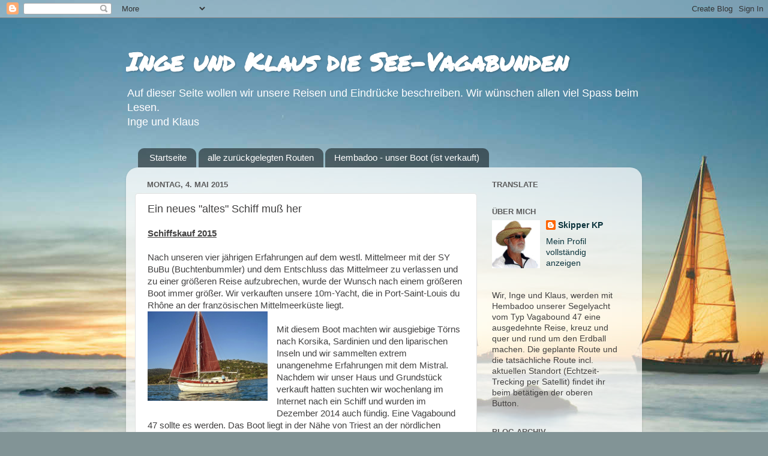

--- FILE ---
content_type: text/html; charset=UTF-8
request_url: https://seevagabunden.blogspot.com/2015/05/ein-neues-altes-schiff-mu-her.html
body_size: 20277
content:
<!DOCTYPE html>
<html class='v2' dir='ltr' xmlns='http://www.w3.org/1999/xhtml' xmlns:b='http://www.google.com/2005/gml/b' xmlns:data='http://www.google.com/2005/gml/data' xmlns:expr='http://www.google.com/2005/gml/expr'>
<head>
<link href='https://www.blogger.com/static/v1/widgets/335934321-css_bundle_v2.css' rel='stylesheet' type='text/css'/>
<meta content='width=1100' name='viewport'/>
<meta content='text/html; charset=UTF-8' http-equiv='Content-Type'/>
<meta content='blogger' name='generator'/>
<link href='https://seevagabunden.blogspot.com/favicon.ico' rel='icon' type='image/x-icon'/>
<link href='https://seevagabunden.blogspot.com/2015/05/ein-neues-altes-schiff-mu-her.html' rel='canonical'/>
<link rel="alternate" type="application/atom+xml" title="Inge und Klaus die See-Vagabunden - Atom" href="https://seevagabunden.blogspot.com/feeds/posts/default" />
<link rel="alternate" type="application/rss+xml" title="Inge und Klaus die See-Vagabunden - RSS" href="https://seevagabunden.blogspot.com/feeds/posts/default?alt=rss" />
<link rel="service.post" type="application/atom+xml" title="Inge und Klaus die See-Vagabunden - Atom" href="https://www.blogger.com/feeds/1312451225925035790/posts/default" />

<link rel="alternate" type="application/atom+xml" title="Inge und Klaus die See-Vagabunden - Atom" href="https://seevagabunden.blogspot.com/feeds/5453405130644982582/comments/default" />
<!--Can't find substitution for tag [blog.ieCssRetrofitLinks]-->
<link href='https://blogger.googleusercontent.com/img/b/R29vZ2xl/AVvXsEi_BRnEh3b84DBIVPn5l7L_zUd2L0jei7ohWfFIPd9eBgvv33f7OetSRdcUDS_pSiir1_8DAyyqxx6EaBjH9qo4AmcRyqdNJaWuPEFxp1xfBpeJr5XZgRIbIqGH15vW-tU4mDYw0CiQPfbr/s1600/2+(195).jpg' rel='image_src'/>
<meta content='https://seevagabunden.blogspot.com/2015/05/ein-neues-altes-schiff-mu-her.html' property='og:url'/>
<meta content='Ein neues &quot;altes&quot; Schiff muß her' property='og:title'/>
<meta content='Ein Blog über eine Langzeit Weltumsegelung' property='og:description'/>
<meta content='https://blogger.googleusercontent.com/img/b/R29vZ2xl/AVvXsEi_BRnEh3b84DBIVPn5l7L_zUd2L0jei7ohWfFIPd9eBgvv33f7OetSRdcUDS_pSiir1_8DAyyqxx6EaBjH9qo4AmcRyqdNJaWuPEFxp1xfBpeJr5XZgRIbIqGH15vW-tU4mDYw0CiQPfbr/w1200-h630-p-k-no-nu/2+(195).jpg' property='og:image'/>
<title>
Inge und Klaus die See-Vagabunden: Ein neues "altes" Schiff muß her
</title>
<style type='text/css'>@font-face{font-family:'Permanent Marker';font-style:normal;font-weight:400;font-display:swap;src:url(//fonts.gstatic.com/s/permanentmarker/v16/Fh4uPib9Iyv2ucM6pGQMWimMp004La2Cf5b6jlg.woff2)format('woff2');unicode-range:U+0000-00FF,U+0131,U+0152-0153,U+02BB-02BC,U+02C6,U+02DA,U+02DC,U+0304,U+0308,U+0329,U+2000-206F,U+20AC,U+2122,U+2191,U+2193,U+2212,U+2215,U+FEFF,U+FFFD;}</style>
<style id='page-skin-1' type='text/css'><!--
/*-----------------------------------------------
Blogger Template Style
Name:     Picture Window
Designer: Josh Peterson
URL:      www.noaesthetic.com
----------------------------------------------- */
/* Variable definitions
====================
<Variable name="keycolor" description="Main Color" type="color" default="#1a222a"/>
<Variable name="body.background" description="Body Background" type="background"
color="#575757" default="#111111 url(//themes.googleusercontent.com/image?id=1OACCYOE0-eoTRTfsBuX1NMN9nz599ufI1Jh0CggPFA_sK80AGkIr8pLtYRpNUKPmwtEa) repeat-x fixed top center"/>
<Group description="Page Text" selector="body">
<Variable name="body.font" description="Font" type="font"
default="normal normal 15px Arial, Tahoma, Helvetica, FreeSans, sans-serif"/>
<Variable name="body.text.color" description="Text Color" type="color" default="#333333"/>
</Group>
<Group description="Backgrounds" selector=".body-fauxcolumns-outer">
<Variable name="body.background.color" description="Outer Background" type="color" default="#296695"/>
<Variable name="header.background.color" description="Header Background" type="color" default="transparent"/>
<Variable name="post.background.color" description="Post Background" type="color" default="#ffffff"/>
</Group>
<Group description="Links" selector=".main-outer">
<Variable name="link.color" description="Link Color" type="color" default="#336699"/>
<Variable name="link.visited.color" description="Visited Color" type="color" default="#6699cc"/>
<Variable name="link.hover.color" description="Hover Color" type="color" default="#33aaff"/>
</Group>
<Group description="Blog Title" selector=".header h1">
<Variable name="header.font" description="Title Font" type="font"
default="normal normal 36px Arial, Tahoma, Helvetica, FreeSans, sans-serif"/>
<Variable name="header.text.color" description="Text Color" type="color" default="#ffffff" />
</Group>
<Group description="Tabs Text" selector=".tabs-inner .widget li a">
<Variable name="tabs.font" description="Font" type="font"
default="normal normal 15px Arial, Tahoma, Helvetica, FreeSans, sans-serif"/>
<Variable name="tabs.text.color" description="Text Color" type="color" default="#ffffff"/>
<Variable name="tabs.selected.text.color" description="Selected Color" type="color" default="#0c343d"/>
</Group>
<Group description="Tabs Background" selector=".tabs-outer .PageList">
<Variable name="tabs.background.color" description="Background Color" type="color" default="transparent"/>
<Variable name="tabs.selected.background.color" description="Selected Color" type="color" default="transparent"/>
<Variable name="tabs.separator.color" description="Separator Color" type="color" default="transparent"/>
</Group>
<Group description="Post Title" selector="h3.post-title, .comments h4">
<Variable name="post.title.font" description="Title Font" type="font"
default="normal normal 18px Arial, Tahoma, Helvetica, FreeSans, sans-serif"/>
</Group>
<Group description="Date Header" selector=".date-header">
<Variable name="date.header.color" description="Text Color" type="color" default="#414040"/>
</Group>
<Group description="Post" selector=".post">
<Variable name="post.footer.text.color" description="Footer Text Color" type="color" default="#999999"/>
<Variable name="post.border.color" description="Border Color" type="color" default="#dddddd"/>
</Group>
<Group description="Gadgets" selector="h2">
<Variable name="widget.title.font" description="Title Font" type="font"
default="bold normal 13px Arial, Tahoma, Helvetica, FreeSans, sans-serif"/>
<Variable name="widget.title.text.color" description="Title Color" type="color" default="#888888"/>
</Group>
<Group description="Footer" selector=".footer-outer">
<Variable name="footer.text.color" description="Text Color" type="color" default="#cccccc"/>
<Variable name="footer.widget.title.text.color" description="Gadget Title Color" type="color" default="#aaaaaa"/>
</Group>
<Group description="Footer Links" selector=".footer-outer">
<Variable name="footer.link.color" description="Link Color" type="color" default="#99ccee"/>
<Variable name="footer.link.visited.color" description="Visited Color" type="color" default="#77aaee"/>
<Variable name="footer.link.hover.color" description="Hover Color" type="color" default="#33aaff"/>
</Group>
<Variable name="content.margin" description="Content Margin Top" type="length" default="20px"/>
<Variable name="content.padding" description="Content Padding" type="length" default="0"/>
<Variable name="content.background" description="Content Background" type="background"
default="transparent none repeat scroll top left"/>
<Variable name="content.border.radius" description="Content Border Radius" type="length" default="0"/>
<Variable name="content.shadow.spread" description="Content Shadow Spread" type="length" default="0"/>
<Variable name="header.padding" description="Header Padding" type="length" default="0"/>
<Variable name="header.background.gradient" description="Header Gradient" type="url"
default="none"/>
<Variable name="header.border.radius" description="Header Border Radius" type="length" default="0"/>
<Variable name="main.border.radius.top" description="Main Border Radius" type="length" default="20px"/>
<Variable name="footer.border.radius.top" description="Footer Border Radius Top" type="length" default="0"/>
<Variable name="footer.border.radius.bottom" description="Footer Border Radius Bottom" type="length" default="20px"/>
<Variable name="region.shadow.spread" description="Main and Footer Shadow Spread" type="length" default="3px"/>
<Variable name="region.shadow.offset" description="Main and Footer Shadow Offset" type="length" default="1px"/>
<Variable name="tabs.background.gradient" description="Tab Background Gradient" type="url" default="none"/>
<Variable name="tab.selected.background.gradient" description="Selected Tab Background" type="url"
default="url(//www.blogblog.com/1kt/transparent/white80.png)"/>
<Variable name="tab.background" description="Tab Background" type="background"
default="transparent url(//www.blogblog.com/1kt/transparent/black50.png) repeat scroll top left"/>
<Variable name="tab.border.radius" description="Tab Border Radius" type="length" default="10px" />
<Variable name="tab.first.border.radius" description="First Tab Border Radius" type="length" default="10px" />
<Variable name="tabs.border.radius" description="Tabs Border Radius" type="length" default="0" />
<Variable name="tabs.spacing" description="Tab Spacing" type="length" default=".25em"/>
<Variable name="tabs.margin.bottom" description="Tab Margin Bottom" type="length" default="0"/>
<Variable name="tabs.margin.sides" description="Tab Margin Sides" type="length" default="20px"/>
<Variable name="main.background" description="Main Background" type="background"
default="transparent url(//www.blogblog.com/1kt/transparent/white80.png) repeat scroll top left"/>
<Variable name="main.padding.sides" description="Main Padding Sides" type="length" default="20px"/>
<Variable name="footer.background" description="Footer Background" type="background"
default="transparent url(//www.blogblog.com/1kt/transparent/black50.png) repeat scroll top left"/>
<Variable name="post.margin.sides" description="Post Margin Sides" type="length" default="-20px"/>
<Variable name="post.border.radius" description="Post Border Radius" type="length" default="5px"/>
<Variable name="widget.title.text.transform" description="Widget Title Text Transform" type="string" default="uppercase"/>
<Variable name="mobile.background.overlay" description="Mobile Background Overlay" type="string"
default="transparent none repeat scroll top left"/>
<Variable name="startSide" description="Side where text starts in blog language" type="automatic" default="left"/>
<Variable name="endSide" description="Side where text ends in blog language" type="automatic" default="right"/>
*/
/* Content
----------------------------------------------- */
body {
font: normal normal 15px Arial, Tahoma, Helvetica, FreeSans, sans-serif;
color: #414040;
background: #829496 url(//themes.googleusercontent.com/image?id=1Bav3n6YtTM44sghc36ZG_h891n4UXxrxpWabDp-uMGw_kJilF5jcm0IQtoM2iS9D_Dbm) no-repeat fixed top center /* Credit: piskunov (http://www.istockphoto.com/googleimages.php?id=9443247&platform=blogger) */;
}
html body .region-inner {
min-width: 0;
max-width: 100%;
width: auto;
}
.content-outer {
font-size: 90%;
}
a:link {
text-decoration:none;
color: #0c343d;
}
a:visited {
text-decoration:none;
color: #0b5394;
}
a:hover {
text-decoration:underline;
color: #48949d;
}
.content-outer {
background: transparent none repeat scroll top left;
-moz-border-radius: 0;
-webkit-border-radius: 0;
-goog-ms-border-radius: 0;
border-radius: 0;
-moz-box-shadow: 0 0 0 rgba(0, 0, 0, .15);
-webkit-box-shadow: 0 0 0 rgba(0, 0, 0, .15);
-goog-ms-box-shadow: 0 0 0 rgba(0, 0, 0, .15);
box-shadow: 0 0 0 rgba(0, 0, 0, .15);
margin: 20px auto;
}
.content-inner {
padding: 0;
}
/* Header
----------------------------------------------- */
.header-outer {
background: transparent none repeat-x scroll top left;
_background-image: none;
color: #ffffff;
-moz-border-radius: 0;
-webkit-border-radius: 0;
-goog-ms-border-radius: 0;
border-radius: 0;
}
.Header img, .Header #header-inner {
-moz-border-radius: 0;
-webkit-border-radius: 0;
-goog-ms-border-radius: 0;
border-radius: 0;
}
.header-inner .Header .titlewrapper,
.header-inner .Header .descriptionwrapper {
padding-left: 0;
padding-right: 0;
}
.Header h1 {
font: normal bold 42px Permanent Marker;
text-shadow: 1px 1px 3px rgba(0, 0, 0, 0.3);
}
.Header h1 a {
color: #ffffff;
}
.Header .description {
font-size: 130%;
}
/* Tabs
----------------------------------------------- */
.tabs-inner {
margin: .5em 20px 0;
padding: 0;
}
.tabs-inner .section {
margin: 0;
}
.tabs-inner .widget ul {
padding: 0;
background: transparent none repeat scroll bottom;
-moz-border-radius: 0;
-webkit-border-radius: 0;
-goog-ms-border-radius: 0;
border-radius: 0;
}
.tabs-inner .widget li {
border: none;
}
.tabs-inner .widget li a {
display: inline-block;
padding: .5em 1em;
margin-right: .25em;
color: #ffffff;
font: normal normal 15px Arial, Tahoma, Helvetica, FreeSans, sans-serif;
-moz-border-radius: 10px 10px 0 0;
-webkit-border-top-left-radius: 10px;
-webkit-border-top-right-radius: 10px;
-goog-ms-border-radius: 10px 10px 0 0;
border-radius: 10px 10px 0 0;
background: transparent url(//www.blogblog.com/1kt/transparent/black50.png) repeat scroll top left;
border-right: 1px solid transparent;
}
.tabs-inner .widget li:first-child a {
padding-left: 1.25em;
-moz-border-radius-topleft: 10px;
-moz-border-radius-bottomleft: 0;
-webkit-border-top-left-radius: 10px;
-webkit-border-bottom-left-radius: 0;
-goog-ms-border-top-left-radius: 10px;
-goog-ms-border-bottom-left-radius: 0;
border-top-left-radius: 10px;
border-bottom-left-radius: 0;
}
.tabs-inner .widget li.selected a,
.tabs-inner .widget li a:hover {
position: relative;
z-index: 1;
background: transparent url(//www.blogblog.com/1kt/transparent/white80.png) repeat scroll bottom;
color: #336699;
-moz-box-shadow: 0 0 3px rgba(0, 0, 0, .15);
-webkit-box-shadow: 0 0 3px rgba(0, 0, 0, .15);
-goog-ms-box-shadow: 0 0 3px rgba(0, 0, 0, .15);
box-shadow: 0 0 3px rgba(0, 0, 0, .15);
}
/* Headings
----------------------------------------------- */
h2 {
font: bold normal 13px Arial, Tahoma, Helvetica, FreeSans, sans-serif;
text-transform: uppercase;
color: #5c5c5c;
margin: .5em 0;
}
/* Main
----------------------------------------------- */
.main-outer {
background: transparent url(//www.blogblog.com/1kt/transparent/white80.png) repeat scroll top left;
-moz-border-radius: 20px 20px 0 0;
-webkit-border-top-left-radius: 20px;
-webkit-border-top-right-radius: 20px;
-webkit-border-bottom-left-radius: 0;
-webkit-border-bottom-right-radius: 0;
-goog-ms-border-radius: 20px 20px 0 0;
border-radius: 20px 20px 0 0;
-moz-box-shadow: 0 1px 3px rgba(0, 0, 0, .15);
-webkit-box-shadow: 0 1px 3px rgba(0, 0, 0, .15);
-goog-ms-box-shadow: 0 1px 3px rgba(0, 0, 0, .15);
box-shadow: 0 1px 3px rgba(0, 0, 0, .15);
}
.main-inner {
padding: 15px 20px 20px;
}
.main-inner .column-center-inner {
padding: 0 0;
}
.main-inner .column-left-inner {
padding-left: 0;
}
.main-inner .column-right-inner {
padding-right: 0;
}
/* Posts
----------------------------------------------- */
h3.post-title {
margin: 0;
font: normal normal 18px Arial, Tahoma, Helvetica, FreeSans, sans-serif;
}
.comments h4 {
margin: 1em 0 0;
font: normal normal 18px Arial, Tahoma, Helvetica, FreeSans, sans-serif;
}
.date-header span {
color: #5c5c5c;
}
.post-outer {
background-color: #ffffff;
border: solid 1px #e1e1e1;
-moz-border-radius: 5px;
-webkit-border-radius: 5px;
border-radius: 5px;
-goog-ms-border-radius: 5px;
padding: 15px 20px;
margin: 0 -20px 20px;
}
.post-body {
line-height: 1.4;
font-size: 110%;
position: relative;
}
.post-header {
margin: 0 0 1.5em;
color: #a1a1a1;
line-height: 1.6;
}
.post-footer {
margin: .5em 0 0;
color: #a1a1a1;
line-height: 1.6;
}
#blog-pager {
font-size: 140%
}
#comments .comment-author {
padding-top: 1.5em;
border-top: dashed 1px #ccc;
border-top: dashed 1px rgba(128, 128, 128, .5);
background-position: 0 1.5em;
}
#comments .comment-author:first-child {
padding-top: 0;
border-top: none;
}
.avatar-image-container {
margin: .2em 0 0;
}
/* Comments
----------------------------------------------- */
.comments .comments-content .icon.blog-author {
background-repeat: no-repeat;
background-image: url([data-uri]);
}
.comments .comments-content .loadmore a {
border-top: 1px solid #48949d;
border-bottom: 1px solid #48949d;
}
.comments .continue {
border-top: 2px solid #48949d;
}
/* Widgets
----------------------------------------------- */
.widget ul, .widget #ArchiveList ul.flat {
padding: 0;
list-style: none;
}
.widget ul li, .widget #ArchiveList ul.flat li {
border-top: dashed 1px #ccc;
border-top: dashed 1px rgba(128, 128, 128, .5);
}
.widget ul li:first-child, .widget #ArchiveList ul.flat li:first-child {
border-top: none;
}
.widget .post-body ul {
list-style: disc;
}
.widget .post-body ul li {
border: none;
}
/* Footer
----------------------------------------------- */
.footer-outer {
color:#d1d1d1;
background: transparent url(//www.blogblog.com/1kt/transparent/black50.png) repeat scroll top left;
-moz-border-radius: 0 0 20px 20px;
-webkit-border-top-left-radius: 0;
-webkit-border-top-right-radius: 0;
-webkit-border-bottom-left-radius: 20px;
-webkit-border-bottom-right-radius: 20px;
-goog-ms-border-radius: 0 0 20px 20px;
border-radius: 0 0 20px 20px;
-moz-box-shadow: 0 1px 3px rgba(0, 0, 0, .15);
-webkit-box-shadow: 0 1px 3px rgba(0, 0, 0, .15);
-goog-ms-box-shadow: 0 1px 3px rgba(0, 0, 0, .15);
box-shadow: 0 1px 3px rgba(0, 0, 0, .15);
}
.footer-inner {
padding: 10px 20px 20px;
}
.footer-outer a {
color: #a2efef;
}
.footer-outer a:visited {
color: #82ddef;
}
.footer-outer a:hover {
color: #44fcff;
}
.footer-outer .widget h2 {
color: #b1b1b1;
}
/* Mobile
----------------------------------------------- */
html body.mobile {
height: auto;
}
html body.mobile {
min-height: 480px;
background-size: 100% auto;
}
.mobile .body-fauxcolumn-outer {
background: transparent none repeat scroll top left;
}
html .mobile .mobile-date-outer, html .mobile .blog-pager {
border-bottom: none;
background: transparent url(//www.blogblog.com/1kt/transparent/white80.png) repeat scroll top left;
margin-bottom: 10px;
}
.mobile .date-outer {
background: transparent url(//www.blogblog.com/1kt/transparent/white80.png) repeat scroll top left;
}
.mobile .header-outer, .mobile .main-outer,
.mobile .post-outer, .mobile .footer-outer {
-moz-border-radius: 0;
-webkit-border-radius: 0;
-goog-ms-border-radius: 0;
border-radius: 0;
}
.mobile .content-outer,
.mobile .main-outer,
.mobile .post-outer {
background: inherit;
border: none;
}
.mobile .content-outer {
font-size: 100%;
}
.mobile-link-button {
background-color: #0c343d;
}
.mobile-link-button a:link, .mobile-link-button a:visited {
color: #ffffff;
}
.mobile-index-contents {
color: #414040;
}
.mobile .tabs-inner .PageList .widget-content {
background: transparent url(//www.blogblog.com/1kt/transparent/white80.png) repeat scroll bottom;
color: #336699;
}
.mobile .tabs-inner .PageList .widget-content .pagelist-arrow {
border-left: 1px solid transparent;
}

--></style>
<style id='template-skin-1' type='text/css'><!--
body {
min-width: 860px;
}
.content-outer, .content-fauxcolumn-outer, .region-inner {
min-width: 860px;
max-width: 860px;
_width: 860px;
}
.main-inner .columns {
padding-left: 0px;
padding-right: 260px;
}
.main-inner .fauxcolumn-center-outer {
left: 0px;
right: 260px;
/* IE6 does not respect left and right together */
_width: expression(this.parentNode.offsetWidth -
parseInt("0px") -
parseInt("260px") + 'px');
}
.main-inner .fauxcolumn-left-outer {
width: 0px;
}
.main-inner .fauxcolumn-right-outer {
width: 260px;
}
.main-inner .column-left-outer {
width: 0px;
right: 100%;
margin-left: -0px;
}
.main-inner .column-right-outer {
width: 260px;
margin-right: -260px;
}
#layout {
min-width: 0;
}
#layout .content-outer {
min-width: 0;
width: 800px;
}
#layout .region-inner {
min-width: 0;
width: auto;
}
--></style>
<link href='https://www.blogger.com/dyn-css/authorization.css?targetBlogID=1312451225925035790&amp;zx=c28cd235-f032-4dd4-acee-14cd7d0677a5' media='none' onload='if(media!=&#39;all&#39;)media=&#39;all&#39;' rel='stylesheet'/><noscript><link href='https://www.blogger.com/dyn-css/authorization.css?targetBlogID=1312451225925035790&amp;zx=c28cd235-f032-4dd4-acee-14cd7d0677a5' rel='stylesheet'/></noscript>
<meta name='google-adsense-platform-account' content='ca-host-pub-1556223355139109'/>
<meta name='google-adsense-platform-domain' content='blogspot.com'/>

</head>
<body class='loading'>
<div class='navbar section' id='navbar'><div class='widget Navbar' data-version='1' id='Navbar1'><script type="text/javascript">
    function setAttributeOnload(object, attribute, val) {
      if(window.addEventListener) {
        window.addEventListener('load',
          function(){ object[attribute] = val; }, false);
      } else {
        window.attachEvent('onload', function(){ object[attribute] = val; });
      }
    }
  </script>
<div id="navbar-iframe-container"></div>
<script type="text/javascript" src="https://apis.google.com/js/platform.js"></script>
<script type="text/javascript">
      gapi.load("gapi.iframes:gapi.iframes.style.bubble", function() {
        if (gapi.iframes && gapi.iframes.getContext) {
          gapi.iframes.getContext().openChild({
              url: 'https://www.blogger.com/navbar/1312451225925035790?po\x3d5453405130644982582\x26origin\x3dhttps://seevagabunden.blogspot.com',
              where: document.getElementById("navbar-iframe-container"),
              id: "navbar-iframe"
          });
        }
      });
    </script><script type="text/javascript">
(function() {
var script = document.createElement('script');
script.type = 'text/javascript';
script.src = '//pagead2.googlesyndication.com/pagead/js/google_top_exp.js';
var head = document.getElementsByTagName('head')[0];
if (head) {
head.appendChild(script);
}})();
</script>
</div></div>
<div class='body-fauxcolumns'>
<div class='fauxcolumn-outer body-fauxcolumn-outer'>
<div class='cap-top'>
<div class='cap-left'></div>
<div class='cap-right'></div>
</div>
<div class='fauxborder-left'>
<div class='fauxborder-right'></div>
<div class='fauxcolumn-inner'>
</div>
</div>
<div class='cap-bottom'>
<div class='cap-left'></div>
<div class='cap-right'></div>
</div>
</div>
</div>
<div class='content'>
<div class='content-fauxcolumns'>
<div class='fauxcolumn-outer content-fauxcolumn-outer'>
<div class='cap-top'>
<div class='cap-left'></div>
<div class='cap-right'></div>
</div>
<div class='fauxborder-left'>
<div class='fauxborder-right'></div>
<div class='fauxcolumn-inner'>
</div>
</div>
<div class='cap-bottom'>
<div class='cap-left'></div>
<div class='cap-right'></div>
</div>
</div>
</div>
<div class='content-outer'>
<div class='content-cap-top cap-top'>
<div class='cap-left'></div>
<div class='cap-right'></div>
</div>
<div class='fauxborder-left content-fauxborder-left'>
<div class='fauxborder-right content-fauxborder-right'></div>
<div class='content-inner'>
<header>
<div class='header-outer'>
<div class='header-cap-top cap-top'>
<div class='cap-left'></div>
<div class='cap-right'></div>
</div>
<div class='fauxborder-left header-fauxborder-left'>
<div class='fauxborder-right header-fauxborder-right'></div>
<div class='region-inner header-inner'>
<div class='header section' id='header'><div class='widget Header' data-version='1' id='Header1'>
<div id='header-inner'>
<div class='titlewrapper'>
<h1 class='title'>
<a href='https://seevagabunden.blogspot.com/'>
Inge und Klaus die See-Vagabunden
</a>
</h1>
</div>
<div class='descriptionwrapper'>
<p class='description'>
<span>Auf dieser Seite wollen wir unsere Reisen und Eindrücke beschreiben. Wir wünschen allen viel Spass beim Lesen.<br/>Inge und Klaus
                                
</span>
</p>
</div>
</div>
</div></div>
</div>
</div>
<div class='header-cap-bottom cap-bottom'>
<div class='cap-left'></div>
<div class='cap-right'></div>
</div>
</div>
</header>
<div class='tabs-outer'>
<div class='tabs-cap-top cap-top'>
<div class='cap-left'></div>
<div class='cap-right'></div>
</div>
<div class='fauxborder-left tabs-fauxborder-left'>
<div class='fauxborder-right tabs-fauxborder-right'></div>
<div class='region-inner tabs-inner'>
<div class='tabs section' id='crosscol'><div class='widget PageList' data-version='1' id='PageList1'>
<h2>Seiten</h2>
<div class='widget-content'>
<ul>
<li>
<a href='https://seevagabunden.blogspot.com/2015/05/ein-neues-altes-schiff-mu-her.html'>Startseite</a>
</li>
<li>
<a href='https://seevagabunden.blogspot.com/p/alle-zuruckgelegten-routen.html'>alle zurückgelegten Routen</a>
</li>
<li>
<a href='https://seevagabunden.blogspot.com/p/unser-boot.html'>Hembadoo - unser Boot (ist verkauft)</a>
</li>
</ul>
<div class='clear'></div>
</div>
</div></div>
<div class='tabs no-items section' id='crosscol-overflow'></div>
</div>
</div>
<div class='tabs-cap-bottom cap-bottom'>
<div class='cap-left'></div>
<div class='cap-right'></div>
</div>
</div>
<div class='main-outer'>
<div class='main-cap-top cap-top'>
<div class='cap-left'></div>
<div class='cap-right'></div>
</div>
<div class='fauxborder-left main-fauxborder-left'>
<div class='fauxborder-right main-fauxborder-right'></div>
<div class='region-inner main-inner'>
<div class='columns fauxcolumns'>
<div class='fauxcolumn-outer fauxcolumn-center-outer'>
<div class='cap-top'>
<div class='cap-left'></div>
<div class='cap-right'></div>
</div>
<div class='fauxborder-left'>
<div class='fauxborder-right'></div>
<div class='fauxcolumn-inner'>
</div>
</div>
<div class='cap-bottom'>
<div class='cap-left'></div>
<div class='cap-right'></div>
</div>
</div>
<div class='fauxcolumn-outer fauxcolumn-left-outer'>
<div class='cap-top'>
<div class='cap-left'></div>
<div class='cap-right'></div>
</div>
<div class='fauxborder-left'>
<div class='fauxborder-right'></div>
<div class='fauxcolumn-inner'>
</div>
</div>
<div class='cap-bottom'>
<div class='cap-left'></div>
<div class='cap-right'></div>
</div>
</div>
<div class='fauxcolumn-outer fauxcolumn-right-outer'>
<div class='cap-top'>
<div class='cap-left'></div>
<div class='cap-right'></div>
</div>
<div class='fauxborder-left'>
<div class='fauxborder-right'></div>
<div class='fauxcolumn-inner'>
</div>
</div>
<div class='cap-bottom'>
<div class='cap-left'></div>
<div class='cap-right'></div>
</div>
</div>
<!-- corrects IE6 width calculation -->
<div class='columns-inner'>
<div class='column-center-outer'>
<div class='column-center-inner'>
<div class='main section' id='main'><div class='widget Blog' data-version='1' id='Blog1'>
<div class='blog-posts hfeed'>
<!--Can't find substitution for tag [defaultAdStart]-->

                                        <div class="date-outer">
                                      
<h2 class='date-header'>
<span>
Montag, 4. Mai 2015
</span>
</h2>

                                        <div class="date-posts">
                                      
<div class='post-outer'>
<div class='post hentry' itemprop='blogPost' itemscope='itemscope' itemtype='http://schema.org/BlogPosting'>
<meta content='https://blogger.googleusercontent.com/img/b/R29vZ2xl/AVvXsEi_BRnEh3b84DBIVPn5l7L_zUd2L0jei7ohWfFIPd9eBgvv33f7OetSRdcUDS_pSiir1_8DAyyqxx6EaBjH9qo4AmcRyqdNJaWuPEFxp1xfBpeJr5XZgRIbIqGH15vW-tU4mDYw0CiQPfbr/s1600/2+(195).jpg' itemprop='image_url'/>
<meta content='1312451225925035790' itemprop='blogId'/>
<meta content='5453405130644982582' itemprop='postId'/>
<a name='5453405130644982582'></a>
<h3 class='post-title entry-title' itemprop='name'>
Ein neues "altes" Schiff muß her
</h3>
<div class='post-header'>
<div class='post-header-line-1'></div>
</div>
<div class='post-body entry-content' id='post-body-5453405130644982582' itemprop='description articleBody'>
<b><u>Schiffskauf  2015</u></b><br />
<br />
Nach unseren vier 
jährigen Erfahrungen auf dem westl. Mittelmeer mit der SY BuBu 
(Buchtenbummler) und dem Entschluss das Mittelmeer zu verlassen und zu 
einer größeren Reise aufzubrechen, wurde der Wunsch nach einem größeren 
Boot immer größer.  Wir verkauften unsere 10m-Yacht, die in 
Port-Saint-Louis du Rhône an der französischen Mittelmeerküste liegt.<br />
<div class="separator" style="clear: both; text-align: center;">
<a href="https://blogger.googleusercontent.com/img/b/R29vZ2xl/AVvXsEi_BRnEh3b84DBIVPn5l7L_zUd2L0jei7ohWfFIPd9eBgvv33f7OetSRdcUDS_pSiir1_8DAyyqxx6EaBjH9qo4AmcRyqdNJaWuPEFxp1xfBpeJr5XZgRIbIqGH15vW-tU4mDYw0CiQPfbr/s1600/2+(195).jpg" style="clear: left; float: left; margin-bottom: 1em; margin-right: 1em;"><img border="0" height="149" src="https://blogger.googleusercontent.com/img/b/R29vZ2xl/AVvXsEi_BRnEh3b84DBIVPn5l7L_zUd2L0jei7ohWfFIPd9eBgvv33f7OetSRdcUDS_pSiir1_8DAyyqxx6EaBjH9qo4AmcRyqdNJaWuPEFxp1xfBpeJr5XZgRIbIqGH15vW-tU4mDYw0CiQPfbr/s1600/2+(195).jpg" width="200" /></a></div>
<br />
Mit
 diesem Boot machten wir ausgiebige Törns nach Korsika, Sardinien und 
den liparischen Inseln und wir sammelten extrem unangenehme Erfahrungen 
mit dem Mistral. Nachdem wir unser Haus und Grundstück verkauft hatten 
suchten wir wochenlang im Internet nach ein Schiff und wurden im 
Dezember 2014 auch fündig. Eine Vagabound 47 sollte es werden. Das Boot 
liegt in der Nähe von Triest an der nördlichen Adria. Anfang Januar 
haben wir den Kaufvertrag unterschrieben. Eine Überraschung gab es dann 
doch noch, die Großmaststütze (das Fundament) war beschädigt und das 
Schiff musste in die Werft. Wir haben ein wirklich gutes Schiff gekauft.
 Wir müssen es natürlich nach unseren Vorstellungen für die Langfahrt 
herrichten und  notgedrungen durch gewisse Alterserscheinungen einige 
Dinge erneuern.<br />
<br />
<div class="separator" style="clear: both; text-align: center;">
<a href="https://blogger.googleusercontent.com/img/b/R29vZ2xl/AVvXsEhpJT5hS83kYAUbVFb20vPBzRuI11Q5zoh1BeMUwHbmoGb4ySePC-mSnSx-5KwrJQi9xIns2WMVtWy-SGL1nfRw6GYrE_H4O5ZM0cb-MxtIHJaPe0E20_C1S6vgfCUMXDf28xagQCT5y9w1/s1600/hembadoo1.jpg" style="clear: right; float: right; margin-bottom: 1em; margin-left: 1em;"><img border="0" height="200" src="https://blogger.googleusercontent.com/img/b/R29vZ2xl/AVvXsEhpJT5hS83kYAUbVFb20vPBzRuI11Q5zoh1BeMUwHbmoGb4ySePC-mSnSx-5KwrJQi9xIns2WMVtWy-SGL1nfRw6GYrE_H4O5ZM0cb-MxtIHJaPe0E20_C1S6vgfCUMXDf28xagQCT5y9w1/s1600/hembadoo1.jpg" width="163" /></a></div>
Ich
 staunte nicht schlecht als ich die Länge der Liste unserer Wünsche sah.
 Mit dieser langen Liste und der Hoffnung dass die Werft die Reparatur 
zügig und in guter Qualität durchführen würde machte ich mich auf den 
Heimweg. Kaum angekommen gab ich eine Bestellung nach der anderen auf. 
So nach und nach wurde das ganze Material zu uns nach Hause geliefert. 
Der Berg mit Kisten wurde immer größer. Ganz langsam machten wir uns 
Sorgen wie wir das alles nach Italien bekommen, denn eine halbe Elektro-
 und Schlosserwerkstatt musste ja auch noch mit. Letztendlich hat aber 
alles geklappt und es konnte mit den selbst gefertigten Zeichnungen ans 
Werk gehen.<span style="font-family: &quot;Calibri&quot;,sans-serif; font-size: 11.0pt; line-height: 107%; mso-ansi-language: DE; mso-ascii-theme-font: minor-latin; mso-bidi-font-family: &quot;Times New Roman&quot;; mso-bidi-language: AR-SA; mso-bidi-theme-font: minor-bidi; mso-fareast-font-family: Calibri; mso-fareast-language: EN-US; mso-fareast-theme-font: minor-latin; mso-hansi-theme-font: minor-latin;"> Zwischendurch absolvierten wir </span>einen
 wahren Impfmaraton (Gelbfiber, Hepatitis, Japanische Enzephalitis
und viele mehr. Die Darmspiegelung war dann das absolute <span class="st">Highlight</span>. Über 
Trans Ocean (Verein zur Förderung des Hochseesegelns) gönnten wir uns 
ein Medizin Lehrgang.<br />
<div class="MsoNormal">
<br /></div>
<div class="MsoNormal">
<b><u>Umbau und Renovierung</u></b> </div>
<div class="MsoNormal">
<br /></div>
<div class="MsoNormal">
Wie vorher schon gesagt zu Hause türmten sich die Päckchen
und Pakete zu Dutzenden, hier nur ein kleiner Auszug dessen, was wir bestellt
haben:</div>
<div class="MsoNormal">
&#8226;<span style="mso-tab-count: 1;">&nbsp;&nbsp;&nbsp;&nbsp;&nbsp;&nbsp;&nbsp;&nbsp;&nbsp;&nbsp;&nbsp;&nbsp; </span>Rettungsinsel
</div>
<div class="MsoNormal">
&#8226;<span style="mso-tab-count: 1;">&nbsp;&nbsp;&nbsp;&nbsp;&nbsp;&nbsp;&nbsp;&nbsp;&nbsp;&nbsp;&nbsp;&nbsp; </span>Seekarten
und Revierführer </div>
<div class="MsoNormal">
&#8226;<span style="mso-tab-count: 1;">&nbsp;&nbsp;&nbsp;&nbsp;&nbsp;&nbsp;&nbsp;&nbsp;&nbsp;&nbsp;&nbsp;&nbsp; </span>EPIRB
(Satellitengesteuerte Notfunkbake) </div>
<div class="MsoNormal">
&#8226;<span style="mso-tab-count: 1;">&nbsp;&nbsp;&nbsp;&nbsp;&nbsp;&nbsp;&nbsp;&nbsp;&nbsp;&nbsp;&nbsp;&nbsp; </span>Webasto
Heizung </div>
<div class="MsoNormal">
&#8226;<span style="mso-tab-count: 1;">&nbsp;&nbsp;&nbsp;&nbsp;&nbsp;&nbsp;&nbsp;&nbsp;&nbsp;&nbsp;&nbsp;&nbsp; </span>Kühlschrank</div>
<div class="MsoNormal">
&#8226;<span style="mso-tab-count: 1;">&nbsp;&nbsp;&nbsp;&nbsp;&nbsp;&nbsp;&nbsp;&nbsp;&nbsp;&nbsp;&nbsp;&nbsp; </span>Waschmaschine</div>
<div class="MsoNormal">
&#8226;<span style="mso-tab-count: 1;">&nbsp;&nbsp;&nbsp;&nbsp;&nbsp;&nbsp;&nbsp;&nbsp;&nbsp;&nbsp;&nbsp;&nbsp; Gefriertruhe</span> </div>
<div class="MsoNormal">
&#8226;<span style="mso-tab-count: 1;">&nbsp;&nbsp;&nbsp;&nbsp;&nbsp;&nbsp;&nbsp;&nbsp;&nbsp;&nbsp;&nbsp;&nbsp; </span>Kabel und
Leitungen</div>
<div class="MsoNormal">
&#8226;<span style="mso-tab-count: 1;">&nbsp;&nbsp;&nbsp;&nbsp;&nbsp;&nbsp;&nbsp;&nbsp;&nbsp;&nbsp;&nbsp;&nbsp; </span>AGM Batterie</div>
<div class="MsoNormal">
&#8226;<span style="mso-tab-count: 1;">&nbsp;&nbsp;&nbsp;&nbsp;&nbsp;&nbsp;&nbsp;&nbsp;&nbsp;&nbsp;&nbsp;&nbsp; </span>Solarmodule
Sunpower mit Regler</div>
<div class="MsoNormal">
&#8226;<span style="mso-tab-count: 1;">&nbsp;&nbsp;&nbsp;&nbsp;&nbsp;&nbsp;&nbsp;&nbsp;&nbsp;&nbsp;&nbsp;&nbsp; </span>Wassermacher</div>
<div class="MsoNormal">
&#8226;<span style="mso-tab-count: 1;">&nbsp;&nbsp;&nbsp;&nbsp;&nbsp;&nbsp;&nbsp;&nbsp;&nbsp;&nbsp;&nbsp;&nbsp; </span>Lima
Ladebooster </div>
<div class="MsoNormal">
&#8226;<span style="mso-tab-count: 1;">&nbsp;&nbsp;&nbsp;&nbsp;&nbsp;&nbsp;&nbsp;&nbsp;&nbsp;&nbsp;&nbsp;&nbsp; </span>Mikrowelle
</div>
<div class="MsoNormal">
&#8226;<span style="mso-tab-count: 1;">&nbsp;&nbsp;&nbsp;&nbsp;&nbsp;&nbsp;&nbsp;&nbsp;&nbsp;&nbsp;&nbsp;&nbsp; </span>Induktionsherd
</div>
<div class="MsoNormal">
&#8226;<span style="mso-tab-count: 1;">&nbsp;&nbsp;&nbsp;&nbsp;&nbsp;&nbsp;&nbsp;&nbsp;&nbsp;&nbsp;&nbsp;&nbsp; Tagestank mit</span>
Doppelfilteranlage</div>
<div class="MsoNormal">
&#8226;<span style="mso-tab-count: 1;">&nbsp;&nbsp;&nbsp;&nbsp;&nbsp;&nbsp;&nbsp;&nbsp;&nbsp;&nbsp;&nbsp;&nbsp; </span>zweites elektr. WC<br />
&#8226;<span style="mso-tab-count: 1;">&nbsp;&nbsp;&nbsp;&nbsp;&nbsp;&nbsp;&nbsp;&nbsp;&nbsp;&nbsp;&nbsp;&nbsp; </span>zwei Klapp-Fahrräder<br />
&#8226;<span style="mso-tab-count: 1;">&nbsp;&nbsp;&nbsp;&nbsp;&nbsp;&nbsp;&nbsp;&nbsp;&nbsp;&nbsp;&nbsp;&nbsp; </span>Werkstatteinrichtung</div>
<div class="MsoNormal">
&#8226;<span style="mso-tab-count: 1;">&nbsp;&nbsp;&nbsp;&nbsp;&nbsp;&nbsp;&nbsp;&nbsp;&nbsp;&nbsp;&nbsp;&nbsp; </span>und noch
vieles, vieles mehr. </div>
<div class="MsoNormal">
<br />
<br />
Anfang
 März machte ich mich mit ein voll beladenen Auto (alle Sitze ausgebaut)
 auf den Weg nach Italien. Nur die Windfahnensteuerung Pazific plus 
haben wir direkt in die Marina bestellt, sonst wäre das Auto in die Knie
 gegangen. Die Werft hat auch alle Arbeiten in vollster Zufriedenheit 
erledigt und der Großmast steht wieder auf ein festes Fundament aus 
Edelstahl V4A. </div>
<div class="MsoNormal">
<br /></div>
<div class="MsoNormal">
<b><u>Schwerpunkt 1: Elektrik: </u></b></div>
<div class="MsoNormal">
<br />
Hinter
 der Verkleidung am Naviplatz und über dem Batterie-Raum zeigte sich ein
  Bild des Grauens: Ein Kabelgewirr in den kühnsten Verästelungen 
wucherte in alle Richtungen, und Kabelstränge ohne Bezeichnung 
wechselten auf dem Weg zu den Verbrauchern mehrfach die Farbe oder 
endeten einfach im Nichts. Auf mysteriöse Art und Weise kam der Strom 
zwar trotzdem dort an, wo er hingehörte, eine Fehlersuche oder 
nachträgliche Ergänzung des Bordnetzes war jedoch unmöglich. Es blieb 
nichts übrig als den Dschungel zu roden und die Wiederaufforstung in 
Angriff zu nehmen.<br />
<br />
<div class="separator" style="clear: both; text-align: center;">
<a href="https://blogger.googleusercontent.com/img/b/R29vZ2xl/AVvXsEj83D28NH6_5uFl35mfAOk5NCYeJukUoYH4hzzMGq7tQiebqWnAYFNnxmduG4GF24QiVMNZqWYGyKirNMsld4zmgL0ms-6curtUDAtJVMT-iyn-w8WfTNpv27NijNXKy59b8j95DUAspipc/s1600/Verkabelung+(1).jpg" style="clear: left; float: left; margin-bottom: 1em; margin-right: 1em;"><img border="0" height="180" src="https://blogger.googleusercontent.com/img/b/R29vZ2xl/AVvXsEj83D28NH6_5uFl35mfAOk5NCYeJukUoYH4hzzMGq7tQiebqWnAYFNnxmduG4GF24QiVMNZqWYGyKirNMsld4zmgL0ms-6curtUDAtJVMT-iyn-w8WfTNpv27NijNXKy59b8j95DUAspipc/s1600/Verkabelung+(1).jpg" width="320" /></a></div>
Ausgehend
 von Hauptverteiler und dem Platz für die Service-Batterien wurden neue 
Kabel gezogen und eine möglichst simple Installation aller Verbraucher 
durchgeführt. Für diese Arbeiten opferte ich viele Stunden, denn nicht 
nur das Abbauen aller Geräte, sondern auch alle Bewegungen an äußerst 
unzugänglichen Stellen erforderte ein hohes Maß an Zeit und 
Schweißverlust. Doch ich bin sehr froh, denn die Verkabelung entspricht 
jetzt den Zeichnungen, ist sauber beschriftet und eine eventuelle 
Störungssuche wird dadurch viel einfacher. Das Aufschalten der 
Photovoltaik-Module (Regler), des Ladeboosters und des 2kW 
Sinus-Wechselrichters gestaltete sich jetzt viel einfacher. Neue 
Tankgeber (viermal Kraftstoff und zweimal Wasser) ermöglichen uns eine 
genaue Kontrolle unserer Vorräte. </div>
<div class="MsoNormal">
<br />
<b><u>Sonstiges:</u></b><br />
<br />
Montage Windfahnensteuerung Pazific plus, Mikrowelle, Tagestank mit Doppelfilter-Anlage (Diesel),<br />
<br />
<div class="separator" style="clear: both; text-align: center;">
<a href="https://blogger.googleusercontent.com/img/b/R29vZ2xl/AVvXsEjVlyCI5A4etves26riMf8nnEcz49-bI3lxEFJeQtm7dMg4D3keJkqMbZFf_6hpMsak2APFWUsX2wKSHDzZ4HNabkXo5NagJk8N1BpQyXetdlYDGDPGUJNBVV84eYO8ARFivrNH2HtZshy5/s1600/20150330_165005.jpg" style="clear: right; float: right; margin-bottom: 1em; margin-left: 1em;"><img border="0" height="112" src="https://blogger.googleusercontent.com/img/b/R29vZ2xl/AVvXsEjVlyCI5A4etves26riMf8nnEcz49-bI3lxEFJeQtm7dMg4D3keJkqMbZFf_6hpMsak2APFWUsX2wKSHDzZ4HNabkXo5NagJk8N1BpQyXetdlYDGDPGUJNBVV84eYO8ARFivrNH2HtZshy5/s1600/20150330_165005.jpg" width="200" /></a></div>
Wassermacher,
 Waschmaschine, Kühlschrank, Gefriertruhe Einrichtung einer kleinen 
Werkstatt mit Schraubstock un Ständer-Bohrmaschine und&#8230;. und&#8230;. und.<br />
<br />
<div class="separator" style="clear: both; text-align: center;">
<a href="https://blogger.googleusercontent.com/img/b/R29vZ2xl/AVvXsEjEVdRLVr8396NcN1VdCKbIyH17mY4SBudwFX04u2CnUJcuF8aL9O1GXeq3TEs0LkbO68dmuQhhCEiGhU6GY_RTBQA5aq8A8JM4RPdJgB9-ULmEDaiQqGxP71ynKvaBGvNtT1KLPqFhxe9G/s1600/20150318_162607.jpg" style="clear: left; float: left; margin-bottom: 1em; margin-right: 1em;"><img border="0" height="112" src="https://blogger.googleusercontent.com/img/b/R29vZ2xl/AVvXsEjEVdRLVr8396NcN1VdCKbIyH17mY4SBudwFX04u2CnUJcuF8aL9O1GXeq3TEs0LkbO68dmuQhhCEiGhU6GY_RTBQA5aq8A8JM4RPdJgB9-ULmEDaiQqGxP71ynKvaBGvNtT1KLPqFhxe9G/s1600/20150318_162607.jpg" width="200" /></a></div>
Insgesamt
 überstieg das Maß an Arbeit und Zeit bei weitem meine anfänglichen 
Vorstellungen, obwohl ich in der Vorbereitung durchaus nicht blauäugig 
an die ganze Sache herangegangen war. Im Gegenteil: Ich hatte mich gut 
informiert und von Erfahrungsberichten anderer profitiert. <br />
Für 
die Werft hatten wir auch noch Aufträge - alle Polster mussten neu 
bezogen werden, die Genua das große Vorsegel musste nachgenäht werden 
und ein neuer Spray Hood musste angefertigt werden.<br />
<br />
<div class="separator" style="clear: both; text-align: center;">
<a href="https://blogger.googleusercontent.com/img/b/R29vZ2xl/AVvXsEgm0r0j3oObw6ZBFr-DlKhFQ6d4GH86vWLaLwq1-rpwM-omKMdz4PVZEAWmuUEHiLDbFGHR1fShh2mB7YBtPZlT4tIqXU8_FHFeIdxeMOviu5ahOADGVydyPKofmhf0chq3M1QxukBCyTOx/s1600/20150324_082234.jpg" style="clear: right; float: right; margin-bottom: 1em; margin-left: 1em;"><img border="0" height="112" src="https://blogger.googleusercontent.com/img/b/R29vZ2xl/AVvXsEgm0r0j3oObw6ZBFr-DlKhFQ6d4GH86vWLaLwq1-rpwM-omKMdz4PVZEAWmuUEHiLDbFGHR1fShh2mB7YBtPZlT4tIqXU8_FHFeIdxeMOviu5ahOADGVydyPKofmhf0chq3M1QxukBCyTOx/s1600/20150324_082234.jpg" width="200" /></a></div>
Es
 war eine harte Zeit, gekennzeichnet von Verzicht und gelegentlich 
bitteren Rückschlägen, aber ich beklage mich nicht, weil ich weiß, dass 
sich der Aufwand lohnt. Und die intensive Arbeit am Schiff hat den 
Vorteil, dass wir jetzt sein Innenleben und seine Funktionsweise richtig
 gut kennen. Es sieht noch hübscher aus als vor her und wir sind sicher,
 dass es brav seinen Dienst tun wird, jetzt, da so viele entscheidende 
Dinge optimiert wurden. Wir wissen aber auch, dass es immer wieder etwas
 zu verbessern gibt, und so sind die Werkzeugkoffer und Ersatzteile 
jederzeit mit einem Handgriff erreichbar! <br />
<br />
<div class="MsoNormal">
So jetzt Fahre ich noch einmal für zwei und eine halbe Woche
nach Deutschland um mir die letzte Impfung abzuholen und das Auto wieder voll zu
laden. Meine Frau, Inge (Co-Skipper) hat eine Abschiedsfeier mit den
Arbeitskollegen organisiert (sie geht nur noch bis Ende Mai arbeiten dann sind
wir endgültig frei - juhu)</div>
<br /></div>
<div class="MsoNormal">
<br /></div>
<div style='clear: both;'></div>
</div>
<div class='post-footer'>
<div class='post-footer-line post-footer-line-1'><span class='post-author vcard'>
Eingestellt von
<span class='fn' itemprop='author' itemscope='itemscope' itemtype='http://schema.org/Person'>
<meta content='https://www.blogger.com/profile/11460044650897147203' itemprop='url'/>
<a class='g-profile' href='https://www.blogger.com/profile/11460044650897147203' rel='author' title='author profile'>
<span itemprop='name'>Skipper KP</span>
</a>
</span>
</span>
<span class='post-timestamp'>
um
<meta content='https://seevagabunden.blogspot.com/2015/05/ein-neues-altes-schiff-mu-her.html' itemprop='url'/>
<a class='timestamp-link' href='https://seevagabunden.blogspot.com/2015/05/ein-neues-altes-schiff-mu-her.html' rel='bookmark' title='permanent link'><abbr class='published' itemprop='datePublished' title='2015-05-04T15:21:00+02:00'>15:21</abbr></a>
</span>
<span class='post-comment-link'>
</span>
<span class='post-icons'>
<span class='item-control blog-admin pid-181939047'>
<a href='https://www.blogger.com/post-edit.g?blogID=1312451225925035790&postID=5453405130644982582&from=pencil' title='Post bearbeiten'>
<img alt='' class='icon-action' height='18' src='//img2.blogblog.com/img/icon18_edit_allbkg.gif' width='18'/>
</a>
</span>
</span>
<div class='post-share-buttons goog-inline-block'>
<a class='goog-inline-block share-button sb-email' href='https://www.blogger.com/share-post.g?blogID=1312451225925035790&postID=5453405130644982582&target=email' target='_blank' title='Diesen Post per E-Mail versenden'>
<span class='share-button-link-text'>
Diesen Post per E-Mail versenden
</span>
</a>
<a class='goog-inline-block share-button sb-blog' href='https://www.blogger.com/share-post.g?blogID=1312451225925035790&postID=5453405130644982582&target=blog' onclick='window.open(this.href, "_blank", "height=270,width=475"); return false;' target='_blank' title='BlogThis!'>
<span class='share-button-link-text'>
BlogThis!
</span>
</a>
<a class='goog-inline-block share-button sb-twitter' href='https://www.blogger.com/share-post.g?blogID=1312451225925035790&postID=5453405130644982582&target=twitter' target='_blank' title='Auf X teilen'>
<span class='share-button-link-text'>
Auf X teilen
</span>
</a>
<a class='goog-inline-block share-button sb-facebook' href='https://www.blogger.com/share-post.g?blogID=1312451225925035790&postID=5453405130644982582&target=facebook' onclick='window.open(this.href, "_blank", "height=430,width=640"); return false;' target='_blank' title='In Facebook freigeben'>
<span class='share-button-link-text'>
In Facebook freigeben
</span>
</a>
<a class='goog-inline-block share-button sb-pinterest' href='https://www.blogger.com/share-post.g?blogID=1312451225925035790&postID=5453405130644982582&target=pinterest' target='_blank' title='Auf Pinterest teilen'>
<span class='share-button-link-text'>
Auf Pinterest teilen
</span>
</a>
</div>
</div>
<div class='post-footer-line post-footer-line-2'><span class='post-labels'>
</span>
</div>
<div class='post-footer-line post-footer-line-3'><span class='post-location'>
</span>
</div>
</div>
</div>
<div class='comments' id='comments'>
<a name='comments'></a>
<h4>
4 Kommentare
                                    :
                                  </h4>
<div class='comments-content'>
<script async='async' src='' type='text/javascript'></script>
<script type='text/javascript'>
                                  (function() {
                                    var items = null;
                                    var msgs = null;
                                    var config = {};
                                    // <![CDATA[
                                    var cursor = null;
                                    if (items && items.length > 0) {
                                      cursor = parseInt(items[items.length - 1].timestamp) + 1;
                                    }
                                    var bodyFromEntry = function(entry) {
                                      if (entry.gd$extendedProperty) {
                                        for (var k in entry.gd$extendedProperty) {
                                          if (entry.gd$extendedProperty[k].name == 'blogger.contentRemoved') {
                                            return '<span class="deleted-comment">' + entry.content.$t + '</span>';
                                          }
                                        }
                                      }
                                      return entry.content.$t;
                                    }
                                    var parse = function(data) {
                                      cursor = null;
                                      var comments = [];
                                      if (data && data.feed && data.feed.entry) {
                                        for (var i = 0, entry; entry = data.feed.entry[i]; i++) {
                                          var comment = {};
                                          // comment ID, parsed out of the original id format
                                          var id = /blog-(\d+).post-(\d+)/.exec(entry.id.$t);
                                          comment.id = id ? id[2] : null;
                                          comment.body = bodyFromEntry(entry);
                                          comment.timestamp = Date.parse(entry.published.$t) + '';
                                          if (entry.author && entry.author.constructor === Array) {
                                            var auth = entry.author[0];
                                            if (auth) {
                                              comment.author = {
                                                name: (auth.name ? auth.name.$t : undefined),
                                                profileUrl: (auth.uri ? auth.uri.$t : undefined),
                                                avatarUrl: (auth.gd$image ? auth.gd$image.src : undefined)
                                              };
                                            }
                                          }
                                          if (entry.link) {
                                            if (entry.link[2]) {
                                              comment.link = comment.permalink = entry.link[2].href;
                                            }
                                            if (entry.link[3]) {
                                              var pid = /.*comments\/default\/(\d+)\?.*/.exec(entry.link[3].href);
                                              if (pid && pid[1]) {
                                                comment.parentId = pid[1];
                                              }
                                            }
                                          }
                                          comment.deleteclass = 'item-control blog-admin';
                                          if (entry.gd$extendedProperty) {
                                            for (var k in entry.gd$extendedProperty) {
                                              if (entry.gd$extendedProperty[k].name == 'blogger.itemClass') {
                                                comment.deleteclass += ' ' + entry.gd$extendedProperty[k].value;
                                              } else if (entry.gd$extendedProperty[k].name == 'blogger.displayTime') {
                                                comment.displayTime = entry.gd$extendedProperty[k].value;
                                              }
                                            }
                                          }
                                          comments.push(comment);
                                        }
                                      }
                                      return comments;
                                    };
                                    var paginator = function(callback) {
                                      if (hasMore()) {
                                        var url = config.feed + '?alt=json&v=2&orderby=published&reverse=false&max-results=50';
                                        if (cursor) {
                                          url += '&published-min=' + new Date(cursor).toISOString();
                                        }
                                        window.bloggercomments = function(data) {
                                          var parsed = parse(data);
                                          cursor = parsed.length < 50 ? null
                                          : parseInt(parsed[parsed.length - 1].timestamp) + 1
                                          callback(parsed);
                                          window.bloggercomments = null;
                                        }
                                        url += '&callback=bloggercomments';
                                        var script = document.createElement('script');
                                        script.type = 'text/javascript';
                                        script.src = url;
                                        document.getElementsByTagName('head')[0].appendChild(script);
                                      }
                                    };
                                    var hasMore = function() {
                                      return !!cursor;
                                    };
                                    var getMeta = function(key, comment) {
                                      if ('iswriter' == key) {
                                        var matches = !!comment.author
                                        && comment.author.name == config.authorName
                                        && comment.author.profileUrl == config.authorUrl;
                                        return matches ? 'true' : '';
                                      } else if ('deletelink' == key) {
                                        return config.baseUri + '/delete-comment.g?blogID='
                                        + config.blogId + '&postID=' + comment.id;
                                      } else if ('deleteclass' == key) {
                                        return comment.deleteclass;
                                      }
                                      return '';
                                    };
                                    var replybox = null;
                                    var replyUrlParts = null;
                                    var replyParent = undefined;
                                    var onReply = function(commentId, domId) {
                                      if (replybox == null) {
                                        // lazily cache replybox, and adjust to suit this style:
                                        replybox = document.getElementById('comment-editor');
                                        if (replybox != null) {
                                          replybox.height = '250px';
                                          replybox.style.display = 'block';
                                          replyUrlParts = replybox.src.split('#');
                                        }
                                      }
                                      if (replybox && (commentId !== replyParent)) {
                                        document.getElementById(domId).insertBefore(replybox, null);
                                        replybox.src = replyUrlParts[0]
                                        + (commentId ? '&parentID=' + commentId : '')
                                        + '#' + replyUrlParts[1];
                                        replyParent = commentId;
                                      }
                                    };
                                    var hash = (window.location.hash || '#').substring(1);
                                    var startThread, targetComment;
                                    if (/^comment-form_/.test(hash)) {
                                      startThread = hash.substring('comment-form_'.length);
                                    } else if (/^c[0-9]+$/.test(hash)) {
                                      targetComment = hash.substring(1);
                                    }
                                    // Configure commenting API:
                                    var configJso = {
                                      'maxDepth': config.maxThreadDepth
                                    };
                                    var provider = {
                                      'id': config.postId,
                                      'data': items,
                                      'loadNext': paginator,
                                      'hasMore': hasMore,
                                      'getMeta': getMeta,
                                      'onReply': onReply,
                                      'rendered': true,
                                      'initComment': targetComment,
                                      'initReplyThread': startThread,
                                      'config': configJso,
                                      'messages': msgs
                                    };
                                    var render = function() {
                                      if (window.goog && window.goog.comments) {
                                        var holder = document.getElementById('comment-holder');
                                        window.goog.comments.render(holder, provider);
                                      }
                                    };
                                    // render now, or queue to render when library loads:
                                    if (window.goog && window.goog.comments) {
                                      render();
                                    } else {
                                      window.goog = window.goog || {};
                                      window.goog.comments = window.goog.comments || {};
                                      window.goog.comments.loadQueue = window.goog.comments.loadQueue || [];
                                      window.goog.comments.loadQueue.push(render);
                                    }
                                  })();
                                  // ]]>
                                </script>
<div id='comment-holder'>
<div class="comment-thread toplevel-thread"><ol id="top-ra"><li class="comment" id="c2371416481319273444"><div class="avatar-image-container"><img src="//www.blogger.com/img/blogger_logo_round_35.png" alt=""/></div><div class="comment-block"><div class="comment-header"><cite class="user"><a href="https://www.blogger.com/profile/07083685421517419582" rel="nofollow">Mücke</a></cite><span class="icon user "></span><span class="datetime secondary-text"><a rel="nofollow" href="https://seevagabunden.blogspot.com/2015/05/ein-neues-altes-schiff-mu-her.html?showComment=1430760862711#c2371416481319273444">4. Mai 2015 um 19:34</a></span></div><p class="comment-content">Hut ab! <br>Wünsche euch einen super Start. <br></p><span class="comment-actions secondary-text"><a class="comment-reply" target="_self" data-comment-id="2371416481319273444">Antworten</a><span class="item-control blog-admin blog-admin pid-312654632"><a target="_self" href="https://www.blogger.com/comment/delete/1312451225925035790/2371416481319273444">Löschen</a></span></span></div><div class="comment-replies"><div id="c2371416481319273444-rt" class="comment-thread inline-thread hidden"><span class="thread-toggle thread-expanded"><span class="thread-arrow"></span><span class="thread-count"><a target="_self">Antworten</a></span></span><ol id="c2371416481319273444-ra" class="thread-chrome thread-expanded"><div></div><div id="c2371416481319273444-continue" class="continue"><a class="comment-reply" target="_self" data-comment-id="2371416481319273444">Antworten</a></div></ol></div></div><div class="comment-replybox-single" id="c2371416481319273444-ce"></div></li><li class="comment" id="c1585027416248678041"><div class="avatar-image-container"><img src="//www.blogger.com/img/blogger_logo_round_35.png" alt=""/></div><div class="comment-block"><div class="comment-header"><cite class="user"><a href="https://www.blogger.com/profile/12446716641621103716" rel="nofollow">Ivonne</a></cite><span class="icon user "></span><span class="datetime secondary-text"><a rel="nofollow" href="https://seevagabunden.blogspot.com/2015/05/ein-neues-altes-schiff-mu-her.html?showComment=1430850946301#c1585027416248678041">5. Mai 2015 um 20:35</a></span></div><p class="comment-content">Bald ist es soweit &#9786;&#9973;</p><span class="comment-actions secondary-text"><a class="comment-reply" target="_self" data-comment-id="1585027416248678041">Antworten</a><span class="item-control blog-admin blog-admin pid-385520668"><a target="_self" href="https://www.blogger.com/comment/delete/1312451225925035790/1585027416248678041">Löschen</a></span></span></div><div class="comment-replies"><div id="c1585027416248678041-rt" class="comment-thread inline-thread hidden"><span class="thread-toggle thread-expanded"><span class="thread-arrow"></span><span class="thread-count"><a target="_self">Antworten</a></span></span><ol id="c1585027416248678041-ra" class="thread-chrome thread-expanded"><div></div><div id="c1585027416248678041-continue" class="continue"><a class="comment-reply" target="_self" data-comment-id="1585027416248678041">Antworten</a></div></ol></div></div><div class="comment-replybox-single" id="c1585027416248678041-ce"></div></li><li class="comment" id="c2655794183795613298"><div class="avatar-image-container"><img src="//resources.blogblog.com/img/blank.gif" alt=""/></div><div class="comment-block"><div class="comment-header"><cite class="user">Anonym</cite><span class="icon user "></span><span class="datetime secondary-text"><a rel="nofollow" href="https://seevagabunden.blogspot.com/2015/05/ein-neues-altes-schiff-mu-her.html?showComment=1432978561407#c2655794183795613298">30. Mai 2015 um 11:36</a></span></div><p class="comment-content">Ihr seid so cool dass es hinter euch schneit</p><span class="comment-actions secondary-text"><a class="comment-reply" target="_self" data-comment-id="2655794183795613298">Antworten</a><span class="item-control blog-admin blog-admin pid-1571987431"><a target="_self" href="https://www.blogger.com/comment/delete/1312451225925035790/2655794183795613298">Löschen</a></span></span></div><div class="comment-replies"><div id="c2655794183795613298-rt" class="comment-thread inline-thread hidden"><span class="thread-toggle thread-expanded"><span class="thread-arrow"></span><span class="thread-count"><a target="_self">Antworten</a></span></span><ol id="c2655794183795613298-ra" class="thread-chrome thread-expanded"><div></div><div id="c2655794183795613298-continue" class="continue"><a class="comment-reply" target="_self" data-comment-id="2655794183795613298">Antworten</a></div></ol></div></div><div class="comment-replybox-single" id="c2655794183795613298-ce"></div></li><li class="comment" id="c5518361134429036991"><div class="avatar-image-container"><img src="//resources.blogblog.com/img/blank.gif" alt=""/></div><div class="comment-block"><div class="comment-header"><cite class="user">Manu</cite><span class="icon user "></span><span class="datetime secondary-text"><a rel="nofollow" href="https://seevagabunden.blogspot.com/2015/05/ein-neues-altes-schiff-mu-her.html?showComment=1433377388435#c5518361134429036991">4. Juni 2015 um 02:23</a></span></div><p class="comment-content">Da hab ich wohl die falsche Taste gedrückt, ich bin doch nicht anonym </p><span class="comment-actions secondary-text"><a class="comment-reply" target="_self" data-comment-id="5518361134429036991">Antworten</a><span class="item-control blog-admin blog-admin pid-1571987431"><a target="_self" href="https://www.blogger.com/comment/delete/1312451225925035790/5518361134429036991">Löschen</a></span></span></div><div class="comment-replies"><div id="c5518361134429036991-rt" class="comment-thread inline-thread hidden"><span class="thread-toggle thread-expanded"><span class="thread-arrow"></span><span class="thread-count"><a target="_self">Antworten</a></span></span><ol id="c5518361134429036991-ra" class="thread-chrome thread-expanded"><div></div><div id="c5518361134429036991-continue" class="continue"><a class="comment-reply" target="_self" data-comment-id="5518361134429036991">Antworten</a></div></ol></div></div><div class="comment-replybox-single" id="c5518361134429036991-ce"></div></li></ol><div id="top-continue" class="continue"><a class="comment-reply" target="_self">Kommentar hinzufügen</a></div><div class="comment-replybox-thread" id="top-ce"></div><div class="loadmore hidden" data-post-id="5453405130644982582"><a target="_self">Weitere laden...</a></div></div>
</div>
</div>
<p class='comment-footer'>
<div class='comment-form'>
<a name='comment-form'></a>
<p>
</p>
<a href='https://www.blogger.com/comment/frame/1312451225925035790?po=5453405130644982582&hl=de&saa=85391&origin=https://seevagabunden.blogspot.com' id='comment-editor-src'></a>
<iframe allowtransparency='true' class='blogger-iframe-colorize blogger-comment-from-post' frameborder='0' height='410' id='comment-editor' name='comment-editor' src='' width='100%'></iframe>
<!--Can't find substitution for tag [post.friendConnectJs]-->
<script src='https://www.blogger.com/static/v1/jsbin/2830521187-comment_from_post_iframe.js' type='text/javascript'></script>
<script type='text/javascript'>
                                    BLOG_CMT_createIframe('https://www.blogger.com/rpc_relay.html');
                                  </script>
</div>
</p>
<div id='backlinks-container'>
<div id='Blog1_backlinks-container'>
</div>
</div>
</div>
</div>

                                      </div></div>
                                    
<!--Can't find substitution for tag [adEnd]-->
</div>
<div class='blog-pager' id='blog-pager'>
<span id='blog-pager-newer-link'>
<a class='blog-pager-newer-link' href='https://seevagabunden.blogspot.com/2015/05/normal-0-21-false-false-false-de-x-none.html' id='Blog1_blog-pager-newer-link' title='Neuerer Post'>
Neuerer Post
</a>
</span>
<a class='home-link' href='https://seevagabunden.blogspot.com/'>
Startseite
</a>
</div>
<div class='clear'></div>
<div class='post-feeds'>
<div class='feed-links'>
Abonnieren
<a class='feed-link' href='https://seevagabunden.blogspot.com/feeds/5453405130644982582/comments/default' target='_blank' type='application/atom+xml'>
Kommentare zum Post
                                      (
                                      Atom
                                      )
                                    </a>
</div>
</div>
</div></div>
</div>
</div>
<div class='column-left-outer'>
<div class='column-left-inner'>
<aside>
</aside>
</div>
</div>
<div class='column-right-outer'>
<div class='column-right-inner'>
<aside>
<div class='sidebar section' id='sidebar-right-1'><div class='widget Translate' data-version='1' id='Translate1'>
<h2 class='title'>Translate</h2>
<div id='google_translate_element'></div>
<script>
    function googleTranslateElementInit() {
      new google.translate.TranslateElement({
        pageLanguage: 'de',
        autoDisplay: 'true',
        layout: google.translate.TranslateElement.InlineLayout.VERTICAL
      }, 'google_translate_element');
    }
  </script>
<script src='//translate.google.com/translate_a/element.js?cb=googleTranslateElementInit'></script>
<div class='clear'></div>
</div><div class='widget Profile' data-version='1' id='Profile1'>
<h2>
Über mich
</h2>
<div class='widget-content'>
<a href='https://www.blogger.com/profile/11460044650897147203'>
<img alt='Mein Foto' class='profile-img' height='80' src='//blogger.googleusercontent.com/img/b/R29vZ2xl/AVvXsEgfoXD0PIL6RjO1224nB1SpSjCKqB03TI4lt0k2It_j7It73tejQp2EAEyIPQAP7b3o4nX_i9QhYX8OQqyPCQDJvsrtKTsWHF3rrUa_cVdWQN07rmCCZlrqgJLjmBpk0g/s220/Klaus2.jpg' width='80'/>
</a>
<dl class='profile-datablock'>
<dt class='profile-data'>
<a class='profile-name-link g-profile' href='https://www.blogger.com/profile/11460044650897147203' rel='author' style='background-image: url(//www.blogger.com/img/logo-16.png);'>
Skipper KP
</a>
</dt>
<dd class='profile-data'>
</dd>
</dl>
<a class='profile-link' href='https://www.blogger.com/profile/11460044650897147203' rel='author'>
Mein Profil vollständig anzeigen
</a>
<div class='clear'></div>
</div>
</div><div class='widget Text' data-version='1' id='Text1'>
<div class='widget-content'>
Wir, Inge und Klaus, <span =""  style="font-size:100%;">werden mit Hembadoo unserer Segelyacht vom Typ Vagabound 47 eine ausgedehnte Reise, kreuz und quer und rund um den Erdball machen. Die geplante Route und die tatsächliche Route incl. aktuellen Standort (Echtzeit-Trecking per Satellit) findet ihr beim betätigen der oberen Button.</span>
</div>
<div class='clear'></div>
</div><div class='widget BlogArchive' data-version='1' id='BlogArchive1'>
<h2>
Blog-Archiv
</h2>
<div class='widget-content'>
<div id='ArchiveList'>
<div id='BlogArchive1_ArchiveList'>
<ul class='hierarchy'>
<li class='archivedate expanded'>
<a class='toggle' href='javascript:void(0)'>
<span class='zippy toggle-open'>
                &#9660;&#160;
              </span>
</a>
<a class='post-count-link' href='https://seevagabunden.blogspot.com/2015/'>
2015
</a>
<span class='post-count' dir='ltr'>
                (
                11
                )
              </span>
<ul class='hierarchy'>
<li class='archivedate expanded'>
<a class='toggle' href='javascript:void(0)'>
<span class='zippy toggle-open'>
                &#9660;&#160;
              </span>
</a>
<a class='post-count-link' href='https://seevagabunden.blogspot.com/2015/05/'>
Mai
</a>
<span class='post-count' dir='ltr'>
                (
                2
                )
              </span>
<ul class='posts'>
<li>
<a href='https://seevagabunden.blogspot.com/2015/05/ein-neues-altes-schiff-mu-her.html'>
Ein neues &quot;altes&quot; Schiff muß her
</a>
</li>
<li>
<a href='https://seevagabunden.blogspot.com/2015/05/normal-0-21-false-false-false-de-x-none.html'>
Abschiedsfeier und zurück nach Italien
</a>
</li>
</ul>
</li>
</ul>
<ul class='hierarchy'>
<li class='archivedate collapsed'>
<a class='toggle' href='javascript:void(0)'>
<span class='zippy'>

                  &#9658;&#160;
                
</span>
</a>
<a class='post-count-link' href='https://seevagabunden.blogspot.com/2015/06/'>
Juni
</a>
<span class='post-count' dir='ltr'>
                (
                2
                )
              </span>
</li>
</ul>
<ul class='hierarchy'>
<li class='archivedate collapsed'>
<a class='toggle' href='javascript:void(0)'>
<span class='zippy'>

                  &#9658;&#160;
                
</span>
</a>
<a class='post-count-link' href='https://seevagabunden.blogspot.com/2015/08/'>
August
</a>
<span class='post-count' dir='ltr'>
                (
                1
                )
              </span>
</li>
</ul>
<ul class='hierarchy'>
<li class='archivedate collapsed'>
<a class='toggle' href='javascript:void(0)'>
<span class='zippy'>

                  &#9658;&#160;
                
</span>
</a>
<a class='post-count-link' href='https://seevagabunden.blogspot.com/2015/09/'>
September
</a>
<span class='post-count' dir='ltr'>
                (
                3
                )
              </span>
</li>
</ul>
<ul class='hierarchy'>
<li class='archivedate collapsed'>
<a class='toggle' href='javascript:void(0)'>
<span class='zippy'>

                  &#9658;&#160;
                
</span>
</a>
<a class='post-count-link' href='https://seevagabunden.blogspot.com/2015/10/'>
Oktober
</a>
<span class='post-count' dir='ltr'>
                (
                1
                )
              </span>
</li>
</ul>
<ul class='hierarchy'>
<li class='archivedate collapsed'>
<a class='toggle' href='javascript:void(0)'>
<span class='zippy'>

                  &#9658;&#160;
                
</span>
</a>
<a class='post-count-link' href='https://seevagabunden.blogspot.com/2015/12/'>
Dezember
</a>
<span class='post-count' dir='ltr'>
                (
                2
                )
              </span>
</li>
</ul>
</li>
</ul>
<ul class='hierarchy'>
<li class='archivedate collapsed'>
<a class='toggle' href='javascript:void(0)'>
<span class='zippy'>

                  &#9658;&#160;
                
</span>
</a>
<a class='post-count-link' href='https://seevagabunden.blogspot.com/2016/'>
2016
</a>
<span class='post-count' dir='ltr'>
                (
                15
                )
              </span>
<ul class='hierarchy'>
<li class='archivedate collapsed'>
<a class='toggle' href='javascript:void(0)'>
<span class='zippy'>

                  &#9658;&#160;
                
</span>
</a>
<a class='post-count-link' href='https://seevagabunden.blogspot.com/2016/03/'>
März
</a>
<span class='post-count' dir='ltr'>
                (
                1
                )
              </span>
</li>
</ul>
<ul class='hierarchy'>
<li class='archivedate collapsed'>
<a class='toggle' href='javascript:void(0)'>
<span class='zippy'>

                  &#9658;&#160;
                
</span>
</a>
<a class='post-count-link' href='https://seevagabunden.blogspot.com/2016/05/'>
Mai
</a>
<span class='post-count' dir='ltr'>
                (
                3
                )
              </span>
</li>
</ul>
<ul class='hierarchy'>
<li class='archivedate collapsed'>
<a class='toggle' href='javascript:void(0)'>
<span class='zippy'>

                  &#9658;&#160;
                
</span>
</a>
<a class='post-count-link' href='https://seevagabunden.blogspot.com/2016/06/'>
Juni
</a>
<span class='post-count' dir='ltr'>
                (
                1
                )
              </span>
</li>
</ul>
<ul class='hierarchy'>
<li class='archivedate collapsed'>
<a class='toggle' href='javascript:void(0)'>
<span class='zippy'>

                  &#9658;&#160;
                
</span>
</a>
<a class='post-count-link' href='https://seevagabunden.blogspot.com/2016/07/'>
Juli
</a>
<span class='post-count' dir='ltr'>
                (
                2
                )
              </span>
</li>
</ul>
<ul class='hierarchy'>
<li class='archivedate collapsed'>
<a class='toggle' href='javascript:void(0)'>
<span class='zippy'>

                  &#9658;&#160;
                
</span>
</a>
<a class='post-count-link' href='https://seevagabunden.blogspot.com/2016/08/'>
August
</a>
<span class='post-count' dir='ltr'>
                (
                1
                )
              </span>
</li>
</ul>
<ul class='hierarchy'>
<li class='archivedate collapsed'>
<a class='toggle' href='javascript:void(0)'>
<span class='zippy'>

                  &#9658;&#160;
                
</span>
</a>
<a class='post-count-link' href='https://seevagabunden.blogspot.com/2016/09/'>
September
</a>
<span class='post-count' dir='ltr'>
                (
                2
                )
              </span>
</li>
</ul>
<ul class='hierarchy'>
<li class='archivedate collapsed'>
<a class='toggle' href='javascript:void(0)'>
<span class='zippy'>

                  &#9658;&#160;
                
</span>
</a>
<a class='post-count-link' href='https://seevagabunden.blogspot.com/2016/10/'>
Oktober
</a>
<span class='post-count' dir='ltr'>
                (
                1
                )
              </span>
</li>
</ul>
<ul class='hierarchy'>
<li class='archivedate collapsed'>
<a class='toggle' href='javascript:void(0)'>
<span class='zippy'>

                  &#9658;&#160;
                
</span>
</a>
<a class='post-count-link' href='https://seevagabunden.blogspot.com/2016/11/'>
November
</a>
<span class='post-count' dir='ltr'>
                (
                1
                )
              </span>
</li>
</ul>
<ul class='hierarchy'>
<li class='archivedate collapsed'>
<a class='toggle' href='javascript:void(0)'>
<span class='zippy'>

                  &#9658;&#160;
                
</span>
</a>
<a class='post-count-link' href='https://seevagabunden.blogspot.com/2016/12/'>
Dezember
</a>
<span class='post-count' dir='ltr'>
                (
                3
                )
              </span>
</li>
</ul>
</li>
</ul>
<ul class='hierarchy'>
<li class='archivedate collapsed'>
<a class='toggle' href='javascript:void(0)'>
<span class='zippy'>

                  &#9658;&#160;
                
</span>
</a>
<a class='post-count-link' href='https://seevagabunden.blogspot.com/2017/'>
2017
</a>
<span class='post-count' dir='ltr'>
                (
                25
                )
              </span>
<ul class='hierarchy'>
<li class='archivedate collapsed'>
<a class='toggle' href='javascript:void(0)'>
<span class='zippy'>

                  &#9658;&#160;
                
</span>
</a>
<a class='post-count-link' href='https://seevagabunden.blogspot.com/2017/01/'>
Januar
</a>
<span class='post-count' dir='ltr'>
                (
                1
                )
              </span>
</li>
</ul>
<ul class='hierarchy'>
<li class='archivedate collapsed'>
<a class='toggle' href='javascript:void(0)'>
<span class='zippy'>

                  &#9658;&#160;
                
</span>
</a>
<a class='post-count-link' href='https://seevagabunden.blogspot.com/2017/02/'>
Februar
</a>
<span class='post-count' dir='ltr'>
                (
                2
                )
              </span>
</li>
</ul>
<ul class='hierarchy'>
<li class='archivedate collapsed'>
<a class='toggle' href='javascript:void(0)'>
<span class='zippy'>

                  &#9658;&#160;
                
</span>
</a>
<a class='post-count-link' href='https://seevagabunden.blogspot.com/2017/03/'>
März
</a>
<span class='post-count' dir='ltr'>
                (
                2
                )
              </span>
</li>
</ul>
<ul class='hierarchy'>
<li class='archivedate collapsed'>
<a class='toggle' href='javascript:void(0)'>
<span class='zippy'>

                  &#9658;&#160;
                
</span>
</a>
<a class='post-count-link' href='https://seevagabunden.blogspot.com/2017/04/'>
April
</a>
<span class='post-count' dir='ltr'>
                (
                7
                )
              </span>
</li>
</ul>
<ul class='hierarchy'>
<li class='archivedate collapsed'>
<a class='toggle' href='javascript:void(0)'>
<span class='zippy'>

                  &#9658;&#160;
                
</span>
</a>
<a class='post-count-link' href='https://seevagabunden.blogspot.com/2017/05/'>
Mai
</a>
<span class='post-count' dir='ltr'>
                (
                3
                )
              </span>
</li>
</ul>
<ul class='hierarchy'>
<li class='archivedate collapsed'>
<a class='toggle' href='javascript:void(0)'>
<span class='zippy'>

                  &#9658;&#160;
                
</span>
</a>
<a class='post-count-link' href='https://seevagabunden.blogspot.com/2017/06/'>
Juni
</a>
<span class='post-count' dir='ltr'>
                (
                3
                )
              </span>
</li>
</ul>
<ul class='hierarchy'>
<li class='archivedate collapsed'>
<a class='toggle' href='javascript:void(0)'>
<span class='zippy'>

                  &#9658;&#160;
                
</span>
</a>
<a class='post-count-link' href='https://seevagabunden.blogspot.com/2017/07/'>
Juli
</a>
<span class='post-count' dir='ltr'>
                (
                1
                )
              </span>
</li>
</ul>
<ul class='hierarchy'>
<li class='archivedate collapsed'>
<a class='toggle' href='javascript:void(0)'>
<span class='zippy'>

                  &#9658;&#160;
                
</span>
</a>
<a class='post-count-link' href='https://seevagabunden.blogspot.com/2017/09/'>
September
</a>
<span class='post-count' dir='ltr'>
                (
                2
                )
              </span>
</li>
</ul>
<ul class='hierarchy'>
<li class='archivedate collapsed'>
<a class='toggle' href='javascript:void(0)'>
<span class='zippy'>

                  &#9658;&#160;
                
</span>
</a>
<a class='post-count-link' href='https://seevagabunden.blogspot.com/2017/10/'>
Oktober
</a>
<span class='post-count' dir='ltr'>
                (
                1
                )
              </span>
</li>
</ul>
<ul class='hierarchy'>
<li class='archivedate collapsed'>
<a class='toggle' href='javascript:void(0)'>
<span class='zippy'>

                  &#9658;&#160;
                
</span>
</a>
<a class='post-count-link' href='https://seevagabunden.blogspot.com/2017/12/'>
Dezember
</a>
<span class='post-count' dir='ltr'>
                (
                3
                )
              </span>
</li>
</ul>
</li>
</ul>
<ul class='hierarchy'>
<li class='archivedate collapsed'>
<a class='toggle' href='javascript:void(0)'>
<span class='zippy'>

                  &#9658;&#160;
                
</span>
</a>
<a class='post-count-link' href='https://seevagabunden.blogspot.com/2018/'>
2018
</a>
<span class='post-count' dir='ltr'>
                (
                19
                )
              </span>
<ul class='hierarchy'>
<li class='archivedate collapsed'>
<a class='toggle' href='javascript:void(0)'>
<span class='zippy'>

                  &#9658;&#160;
                
</span>
</a>
<a class='post-count-link' href='https://seevagabunden.blogspot.com/2018/01/'>
Januar
</a>
<span class='post-count' dir='ltr'>
                (
                2
                )
              </span>
</li>
</ul>
<ul class='hierarchy'>
<li class='archivedate collapsed'>
<a class='toggle' href='javascript:void(0)'>
<span class='zippy'>

                  &#9658;&#160;
                
</span>
</a>
<a class='post-count-link' href='https://seevagabunden.blogspot.com/2018/02/'>
Februar
</a>
<span class='post-count' dir='ltr'>
                (
                1
                )
              </span>
</li>
</ul>
<ul class='hierarchy'>
<li class='archivedate collapsed'>
<a class='toggle' href='javascript:void(0)'>
<span class='zippy'>

                  &#9658;&#160;
                
</span>
</a>
<a class='post-count-link' href='https://seevagabunden.blogspot.com/2018/05/'>
Mai
</a>
<span class='post-count' dir='ltr'>
                (
                8
                )
              </span>
</li>
</ul>
<ul class='hierarchy'>
<li class='archivedate collapsed'>
<a class='toggle' href='javascript:void(0)'>
<span class='zippy'>

                  &#9658;&#160;
                
</span>
</a>
<a class='post-count-link' href='https://seevagabunden.blogspot.com/2018/06/'>
Juni
</a>
<span class='post-count' dir='ltr'>
                (
                2
                )
              </span>
</li>
</ul>
<ul class='hierarchy'>
<li class='archivedate collapsed'>
<a class='toggle' href='javascript:void(0)'>
<span class='zippy'>

                  &#9658;&#160;
                
</span>
</a>
<a class='post-count-link' href='https://seevagabunden.blogspot.com/2018/07/'>
Juli
</a>
<span class='post-count' dir='ltr'>
                (
                1
                )
              </span>
</li>
</ul>
<ul class='hierarchy'>
<li class='archivedate collapsed'>
<a class='toggle' href='javascript:void(0)'>
<span class='zippy'>

                  &#9658;&#160;
                
</span>
</a>
<a class='post-count-link' href='https://seevagabunden.blogspot.com/2018/09/'>
September
</a>
<span class='post-count' dir='ltr'>
                (
                1
                )
              </span>
</li>
</ul>
<ul class='hierarchy'>
<li class='archivedate collapsed'>
<a class='toggle' href='javascript:void(0)'>
<span class='zippy'>

                  &#9658;&#160;
                
</span>
</a>
<a class='post-count-link' href='https://seevagabunden.blogspot.com/2018/10/'>
Oktober
</a>
<span class='post-count' dir='ltr'>
                (
                1
                )
              </span>
</li>
</ul>
<ul class='hierarchy'>
<li class='archivedate collapsed'>
<a class='toggle' href='javascript:void(0)'>
<span class='zippy'>

                  &#9658;&#160;
                
</span>
</a>
<a class='post-count-link' href='https://seevagabunden.blogspot.com/2018/11/'>
November
</a>
<span class='post-count' dir='ltr'>
                (
                1
                )
              </span>
</li>
</ul>
<ul class='hierarchy'>
<li class='archivedate collapsed'>
<a class='toggle' href='javascript:void(0)'>
<span class='zippy'>

                  &#9658;&#160;
                
</span>
</a>
<a class='post-count-link' href='https://seevagabunden.blogspot.com/2018/12/'>
Dezember
</a>
<span class='post-count' dir='ltr'>
                (
                2
                )
              </span>
</li>
</ul>
</li>
</ul>
<ul class='hierarchy'>
<li class='archivedate collapsed'>
<a class='toggle' href='javascript:void(0)'>
<span class='zippy'>

                  &#9658;&#160;
                
</span>
</a>
<a class='post-count-link' href='https://seevagabunden.blogspot.com/2019/'>
2019
</a>
<span class='post-count' dir='ltr'>
                (
                10
                )
              </span>
<ul class='hierarchy'>
<li class='archivedate collapsed'>
<a class='toggle' href='javascript:void(0)'>
<span class='zippy'>

                  &#9658;&#160;
                
</span>
</a>
<a class='post-count-link' href='https://seevagabunden.blogspot.com/2019/01/'>
Januar
</a>
<span class='post-count' dir='ltr'>
                (
                3
                )
              </span>
</li>
</ul>
<ul class='hierarchy'>
<li class='archivedate collapsed'>
<a class='toggle' href='javascript:void(0)'>
<span class='zippy'>

                  &#9658;&#160;
                
</span>
</a>
<a class='post-count-link' href='https://seevagabunden.blogspot.com/2019/05/'>
Mai
</a>
<span class='post-count' dir='ltr'>
                (
                1
                )
              </span>
</li>
</ul>
<ul class='hierarchy'>
<li class='archivedate collapsed'>
<a class='toggle' href='javascript:void(0)'>
<span class='zippy'>

                  &#9658;&#160;
                
</span>
</a>
<a class='post-count-link' href='https://seevagabunden.blogspot.com/2019/06/'>
Juni
</a>
<span class='post-count' dir='ltr'>
                (
                1
                )
              </span>
</li>
</ul>
<ul class='hierarchy'>
<li class='archivedate collapsed'>
<a class='toggle' href='javascript:void(0)'>
<span class='zippy'>

                  &#9658;&#160;
                
</span>
</a>
<a class='post-count-link' href='https://seevagabunden.blogspot.com/2019/07/'>
Juli
</a>
<span class='post-count' dir='ltr'>
                (
                1
                )
              </span>
</li>
</ul>
<ul class='hierarchy'>
<li class='archivedate collapsed'>
<a class='toggle' href='javascript:void(0)'>
<span class='zippy'>

                  &#9658;&#160;
                
</span>
</a>
<a class='post-count-link' href='https://seevagabunden.blogspot.com/2019/08/'>
August
</a>
<span class='post-count' dir='ltr'>
                (
                1
                )
              </span>
</li>
</ul>
<ul class='hierarchy'>
<li class='archivedate collapsed'>
<a class='toggle' href='javascript:void(0)'>
<span class='zippy'>

                  &#9658;&#160;
                
</span>
</a>
<a class='post-count-link' href='https://seevagabunden.blogspot.com/2019/10/'>
Oktober
</a>
<span class='post-count' dir='ltr'>
                (
                1
                )
              </span>
</li>
</ul>
<ul class='hierarchy'>
<li class='archivedate collapsed'>
<a class='toggle' href='javascript:void(0)'>
<span class='zippy'>

                  &#9658;&#160;
                
</span>
</a>
<a class='post-count-link' href='https://seevagabunden.blogspot.com/2019/11/'>
November
</a>
<span class='post-count' dir='ltr'>
                (
                1
                )
              </span>
</li>
</ul>
<ul class='hierarchy'>
<li class='archivedate collapsed'>
<a class='toggle' href='javascript:void(0)'>
<span class='zippy'>

                  &#9658;&#160;
                
</span>
</a>
<a class='post-count-link' href='https://seevagabunden.blogspot.com/2019/12/'>
Dezember
</a>
<span class='post-count' dir='ltr'>
                (
                1
                )
              </span>
</li>
</ul>
</li>
</ul>
<ul class='hierarchy'>
<li class='archivedate collapsed'>
<a class='toggle' href='javascript:void(0)'>
<span class='zippy'>

                  &#9658;&#160;
                
</span>
</a>
<a class='post-count-link' href='https://seevagabunden.blogspot.com/2020/'>
2020
</a>
<span class='post-count' dir='ltr'>
                (
                8
                )
              </span>
<ul class='hierarchy'>
<li class='archivedate collapsed'>
<a class='toggle' href='javascript:void(0)'>
<span class='zippy'>

                  &#9658;&#160;
                
</span>
</a>
<a class='post-count-link' href='https://seevagabunden.blogspot.com/2020/01/'>
Januar
</a>
<span class='post-count' dir='ltr'>
                (
                1
                )
              </span>
</li>
</ul>
<ul class='hierarchy'>
<li class='archivedate collapsed'>
<a class='toggle' href='javascript:void(0)'>
<span class='zippy'>

                  &#9658;&#160;
                
</span>
</a>
<a class='post-count-link' href='https://seevagabunden.blogspot.com/2020/02/'>
Februar
</a>
<span class='post-count' dir='ltr'>
                (
                2
                )
              </span>
</li>
</ul>
<ul class='hierarchy'>
<li class='archivedate collapsed'>
<a class='toggle' href='javascript:void(0)'>
<span class='zippy'>

                  &#9658;&#160;
                
</span>
</a>
<a class='post-count-link' href='https://seevagabunden.blogspot.com/2020/03/'>
März
</a>
<span class='post-count' dir='ltr'>
                (
                3
                )
              </span>
</li>
</ul>
<ul class='hierarchy'>
<li class='archivedate collapsed'>
<a class='toggle' href='javascript:void(0)'>
<span class='zippy'>

                  &#9658;&#160;
                
</span>
</a>
<a class='post-count-link' href='https://seevagabunden.blogspot.com/2020/04/'>
April
</a>
<span class='post-count' dir='ltr'>
                (
                1
                )
              </span>
</li>
</ul>
<ul class='hierarchy'>
<li class='archivedate collapsed'>
<a class='toggle' href='javascript:void(0)'>
<span class='zippy'>

                  &#9658;&#160;
                
</span>
</a>
<a class='post-count-link' href='https://seevagabunden.blogspot.com/2020/06/'>
Juni
</a>
<span class='post-count' dir='ltr'>
                (
                1
                )
              </span>
</li>
</ul>
</li>
</ul>
<ul class='hierarchy'>
<li class='archivedate collapsed'>
<a class='toggle' href='javascript:void(0)'>
<span class='zippy'>

                  &#9658;&#160;
                
</span>
</a>
<a class='post-count-link' href='https://seevagabunden.blogspot.com/2021/'>
2021
</a>
<span class='post-count' dir='ltr'>
                (
                10
                )
              </span>
<ul class='hierarchy'>
<li class='archivedate collapsed'>
<a class='toggle' href='javascript:void(0)'>
<span class='zippy'>

                  &#9658;&#160;
                
</span>
</a>
<a class='post-count-link' href='https://seevagabunden.blogspot.com/2021/02/'>
Februar
</a>
<span class='post-count' dir='ltr'>
                (
                1
                )
              </span>
</li>
</ul>
<ul class='hierarchy'>
<li class='archivedate collapsed'>
<a class='toggle' href='javascript:void(0)'>
<span class='zippy'>

                  &#9658;&#160;
                
</span>
</a>
<a class='post-count-link' href='https://seevagabunden.blogspot.com/2021/05/'>
Mai
</a>
<span class='post-count' dir='ltr'>
                (
                4
                )
              </span>
</li>
</ul>
<ul class='hierarchy'>
<li class='archivedate collapsed'>
<a class='toggle' href='javascript:void(0)'>
<span class='zippy'>

                  &#9658;&#160;
                
</span>
</a>
<a class='post-count-link' href='https://seevagabunden.blogspot.com/2021/06/'>
Juni
</a>
<span class='post-count' dir='ltr'>
                (
                4
                )
              </span>
</li>
</ul>
<ul class='hierarchy'>
<li class='archivedate collapsed'>
<a class='toggle' href='javascript:void(0)'>
<span class='zippy'>

                  &#9658;&#160;
                
</span>
</a>
<a class='post-count-link' href='https://seevagabunden.blogspot.com/2021/07/'>
Juli
</a>
<span class='post-count' dir='ltr'>
                (
                1
                )
              </span>
</li>
</ul>
</li>
</ul>
<ul class='hierarchy'>
<li class='archivedate collapsed'>
<a class='toggle' href='javascript:void(0)'>
<span class='zippy'>

                  &#9658;&#160;
                
</span>
</a>
<a class='post-count-link' href='https://seevagabunden.blogspot.com/2023/'>
2023
</a>
<span class='post-count' dir='ltr'>
                (
                1
                )
              </span>
<ul class='hierarchy'>
<li class='archivedate collapsed'>
<a class='toggle' href='javascript:void(0)'>
<span class='zippy'>

                  &#9658;&#160;
                
</span>
</a>
<a class='post-count-link' href='https://seevagabunden.blogspot.com/2023/02/'>
Februar
</a>
<span class='post-count' dir='ltr'>
                (
                1
                )
              </span>
</li>
</ul>
</li>
</ul>
</div>
</div>
<div class='clear'></div>
</div>
</div></div>
</aside>
</div>
</div>
</div>
<div style='clear: both'></div>
<!-- columns -->
</div>
<!-- main -->
</div>
</div>
<div class='main-cap-bottom cap-bottom'>
<div class='cap-left'></div>
<div class='cap-right'></div>
</div>
</div>
<footer>
<div class='footer-outer'>
<div class='footer-cap-top cap-top'>
<div class='cap-left'></div>
<div class='cap-right'></div>
</div>
<div class='fauxborder-left footer-fauxborder-left'>
<div class='fauxborder-right footer-fauxborder-right'></div>
<div class='region-inner footer-inner'>
<div class='foot no-items section' id='footer-1'></div>
<table border='0' cellpadding='0' cellspacing='0' class='section-columns columns-2'>
<tbody>
<tr>
<td class='first columns-cell'>
<div class='foot section' id='footer-2-1'><div class='widget HTML' data-version='1' id='HTML1'>
<div class='widget-content'>
<style>
.two {
       display: block ;
       -moz-box-sizing: border-box;
            box-sizing: border-box;
        width: 50%;
        float: left;
        padding: 10px 20px;
}
.two img {
 width: 100%
}
.two:before,
.two:after {
    content: " "; /* 1 */
    display: table; /* 2 */
}
.two:after {
    clear: both;
}
</style>
<script src="//ajax.googleapis.com/ajax/libs/jquery/1/jquery.min.js" type="text/javascript">
</script>
<script type='text/javascript'>
$(document).ready(function() {
 $('.two, .two a').removeAttr("style");
 $('.two img').removeAttr("width height");
 $('.two').next('br').remove();
  });
</script>
</div>
<div class='clear'></div>
</div></div>
</td>
<td class='columns-cell'>
<div class='foot no-items section' id='footer-2-2'></div>
</td>
</tr>
</tbody>
</table>
<!-- outside of the include in order to lock Attribution widget -->
<div class='foot section' id='footer-3'><div class='widget Attribution' data-version='1' id='Attribution1'>
<div class='widget-content' style='text-align: center;'>
Designbilder von <a href='http://www.istockphoto.com/googleimages.php?id=9443247&platform=blogger&langregion=de' target='_blank'>piskunov</a>. Powered by <a href='https://www.blogger.com' target='_blank'>Blogger</a>.
</div>
<div class='clear'></div>
</div></div>
</div>
</div>
<div class='footer-cap-bottom cap-bottom'>
<div class='cap-left'></div>
<div class='cap-right'></div>
</div>
</div>
</footer>
<!-- content -->
</div>
</div>
<div class='content-cap-bottom cap-bottom'>
<div class='cap-left'></div>
<div class='cap-right'></div>
</div>
</div>
</div>
<script type='text/javascript'>
      window.setTimeout(function() {
        document.body.className = document.body.className.replace('loading', '');
                                                                  }, 10);
    </script>
<script src='//ajax.googleapis.com/ajax/libs/jquery/1.10.2/jquery.min.js'></script>
<script type='text/javascript'>
//<![CDATA[
$(document).ready(function() {
 var s_attribut = /\/s\B\d{2,4}/;
 var w_attribut = /\/w\B\d{2,4}/;
 var h_attribut = /\/h\B\d{2,4}/;
 var wh_attribut = /[wh]\B\d{2,4}/;
 var post_width = $('.post-body').width()

$('.gallery .separator, .gallery .separator a').removeAttr("style");
$('.gallery .separator').next('br').remove();
$('.gallery .separator img').css({
      "padding": "2px",
      "border": "none",
      "float": "left",
      "-moz-box-sizing": "border-box", 
        "box-sizing": "border-box",
   "-webkit-box-shadow": "0 0 0 rgba(0, 0, 0, 0)",
      "-moz-box-shadow": "0 0 0 rgba(0, 0, 0, 0)",
           "box-shadow": "0 0 0 rgba(0, 0, 0, 0)",
    });
$( '.gallery' ).append( "<div style='clear:both' />" );
$('.gallery').find('br').each(function(){
 $(this).remove()
});
$('.post').find('.gallery').each(function(){
 var thiswidth = $(this).data('ratio-width');
 var thisheight = $(this).data('ratio-height');
 var ratio = thiswidth / thisheight;
 var thiscol = $(this).data('col');
 var newwidth = Math.floor(post_width / thiscol);
 var newheight = Math.floor(newwidth * ratio);
 
  $(this).find('img').each(function(n, image){
   var image = $(image);
   image.attr({src : image.attr('src').replace(s_attribut,'/' + 'w' + newwidth + '-h' + newheight + '-c')});
   image.attr('width',newwidth);
   image.attr('height',newheight);
  });
 });
});
//]]>
</script>

<script type="text/javascript" src="https://www.blogger.com/static/v1/widgets/3845888474-widgets.js"></script>
<script type='text/javascript'>
window['__wavt'] = 'AOuZoY7n1MlgFl-gv5b7KQ-RTE0kyOQfqA:1768748867436';_WidgetManager._Init('//www.blogger.com/rearrange?blogID\x3d1312451225925035790','//seevagabunden.blogspot.com/2015/05/ein-neues-altes-schiff-mu-her.html','1312451225925035790');
_WidgetManager._SetDataContext([{'name': 'blog', 'data': {'blogId': '1312451225925035790', 'title': 'Inge und Klaus die See-Vagabunden', 'url': 'https://seevagabunden.blogspot.com/2015/05/ein-neues-altes-schiff-mu-her.html', 'canonicalUrl': 'https://seevagabunden.blogspot.com/2015/05/ein-neues-altes-schiff-mu-her.html', 'homepageUrl': 'https://seevagabunden.blogspot.com/', 'searchUrl': 'https://seevagabunden.blogspot.com/search', 'canonicalHomepageUrl': 'https://seevagabunden.blogspot.com/', 'blogspotFaviconUrl': 'https://seevagabunden.blogspot.com/favicon.ico', 'bloggerUrl': 'https://www.blogger.com', 'hasCustomDomain': false, 'httpsEnabled': true, 'enabledCommentProfileImages': true, 'gPlusViewType': 'FILTERED_POSTMOD', 'adultContent': false, 'analyticsAccountNumber': '', 'encoding': 'UTF-8', 'locale': 'de', 'localeUnderscoreDelimited': 'de', 'languageDirection': 'ltr', 'isPrivate': false, 'isMobile': false, 'isMobileRequest': false, 'mobileClass': '', 'isPrivateBlog': false, 'isDynamicViewsAvailable': true, 'feedLinks': '\x3clink rel\x3d\x22alternate\x22 type\x3d\x22application/atom+xml\x22 title\x3d\x22Inge und Klaus die See-Vagabunden - Atom\x22 href\x3d\x22https://seevagabunden.blogspot.com/feeds/posts/default\x22 /\x3e\n\x3clink rel\x3d\x22alternate\x22 type\x3d\x22application/rss+xml\x22 title\x3d\x22Inge und Klaus die See-Vagabunden - RSS\x22 href\x3d\x22https://seevagabunden.blogspot.com/feeds/posts/default?alt\x3drss\x22 /\x3e\n\x3clink rel\x3d\x22service.post\x22 type\x3d\x22application/atom+xml\x22 title\x3d\x22Inge und Klaus die See-Vagabunden - Atom\x22 href\x3d\x22https://www.blogger.com/feeds/1312451225925035790/posts/default\x22 /\x3e\n\n\x3clink rel\x3d\x22alternate\x22 type\x3d\x22application/atom+xml\x22 title\x3d\x22Inge und Klaus die See-Vagabunden - Atom\x22 href\x3d\x22https://seevagabunden.blogspot.com/feeds/5453405130644982582/comments/default\x22 /\x3e\n', 'meTag': '', 'adsenseHostId': 'ca-host-pub-1556223355139109', 'adsenseHasAds': false, 'adsenseAutoAds': false, 'boqCommentIframeForm': true, 'loginRedirectParam': '', 'isGoogleEverywhereLinkTooltipEnabled': true, 'view': '', 'dynamicViewsCommentsSrc': '//www.blogblog.com/dynamicviews/4224c15c4e7c9321/js/comments.js', 'dynamicViewsScriptSrc': '//www.blogblog.com/dynamicviews/2dfa401275732ff9', 'plusOneApiSrc': 'https://apis.google.com/js/platform.js', 'disableGComments': true, 'interstitialAccepted': false, 'sharing': {'platforms': [{'name': 'Link abrufen', 'key': 'link', 'shareMessage': 'Link abrufen', 'target': ''}, {'name': 'Facebook', 'key': 'facebook', 'shareMessage': '\xdcber Facebook teilen', 'target': 'facebook'}, {'name': 'BlogThis!', 'key': 'blogThis', 'shareMessage': 'BlogThis!', 'target': 'blog'}, {'name': 'X', 'key': 'twitter', 'shareMessage': '\xdcber X teilen', 'target': 'twitter'}, {'name': 'Pinterest', 'key': 'pinterest', 'shareMessage': '\xdcber Pinterest teilen', 'target': 'pinterest'}, {'name': 'E-Mail', 'key': 'email', 'shareMessage': 'E-Mail', 'target': 'email'}], 'disableGooglePlus': true, 'googlePlusShareButtonWidth': 0, 'googlePlusBootstrap': '\x3cscript type\x3d\x22text/javascript\x22\x3ewindow.___gcfg \x3d {\x27lang\x27: \x27de\x27};\x3c/script\x3e'}, 'hasCustomJumpLinkMessage': false, 'jumpLinkMessage': 'Mehr anzeigen', 'pageType': 'item', 'postId': '5453405130644982582', 'postImageThumbnailUrl': 'https://blogger.googleusercontent.com/img/b/R29vZ2xl/AVvXsEi_BRnEh3b84DBIVPn5l7L_zUd2L0jei7ohWfFIPd9eBgvv33f7OetSRdcUDS_pSiir1_8DAyyqxx6EaBjH9qo4AmcRyqdNJaWuPEFxp1xfBpeJr5XZgRIbIqGH15vW-tU4mDYw0CiQPfbr/s72-c/2+(195).jpg', 'postImageUrl': 'https://blogger.googleusercontent.com/img/b/R29vZ2xl/AVvXsEi_BRnEh3b84DBIVPn5l7L_zUd2L0jei7ohWfFIPd9eBgvv33f7OetSRdcUDS_pSiir1_8DAyyqxx6EaBjH9qo4AmcRyqdNJaWuPEFxp1xfBpeJr5XZgRIbIqGH15vW-tU4mDYw0CiQPfbr/s1600/2+(195).jpg', 'pageName': 'Ein neues \x22altes\x22 Schiff mu\xdf her', 'pageTitle': 'Inge und Klaus die See-Vagabunden: Ein neues \x22altes\x22 Schiff mu\xdf her', 'metaDescription': ''}}, {'name': 'features', 'data': {}}, {'name': 'messages', 'data': {'edit': 'Bearbeiten', 'linkCopiedToClipboard': 'Link in Zwischenablage kopiert.', 'ok': 'Ok', 'postLink': 'Link zum Post'}}, {'name': 'template', 'data': {'name': 'custom', 'localizedName': 'Benutzerdefiniert', 'isResponsive': false, 'isAlternateRendering': false, 'isCustom': true}}, {'name': 'view', 'data': {'classic': {'name': 'classic', 'url': '?view\x3dclassic'}, 'flipcard': {'name': 'flipcard', 'url': '?view\x3dflipcard'}, 'magazine': {'name': 'magazine', 'url': '?view\x3dmagazine'}, 'mosaic': {'name': 'mosaic', 'url': '?view\x3dmosaic'}, 'sidebar': {'name': 'sidebar', 'url': '?view\x3dsidebar'}, 'snapshot': {'name': 'snapshot', 'url': '?view\x3dsnapshot'}, 'timeslide': {'name': 'timeslide', 'url': '?view\x3dtimeslide'}, 'isMobile': false, 'title': 'Ein neues \x22altes\x22 Schiff mu\xdf her', 'description': 'Ein Blog \xfcber eine Langzeit Weltumsegelung', 'featuredImage': 'https://blogger.googleusercontent.com/img/b/R29vZ2xl/AVvXsEi_BRnEh3b84DBIVPn5l7L_zUd2L0jei7ohWfFIPd9eBgvv33f7OetSRdcUDS_pSiir1_8DAyyqxx6EaBjH9qo4AmcRyqdNJaWuPEFxp1xfBpeJr5XZgRIbIqGH15vW-tU4mDYw0CiQPfbr/s1600/2+(195).jpg', 'url': 'https://seevagabunden.blogspot.com/2015/05/ein-neues-altes-schiff-mu-her.html', 'type': 'item', 'isSingleItem': true, 'isMultipleItems': false, 'isError': false, 'isPage': false, 'isPost': true, 'isHomepage': false, 'isArchive': false, 'isLabelSearch': false, 'postId': 5453405130644982582}}]);
_WidgetManager._RegisterWidget('_NavbarView', new _WidgetInfo('Navbar1', 'navbar', document.getElementById('Navbar1'), {}, 'displayModeFull'));
_WidgetManager._RegisterWidget('_HeaderView', new _WidgetInfo('Header1', 'header', document.getElementById('Header1'), {}, 'displayModeFull'));
_WidgetManager._RegisterWidget('_PageListView', new _WidgetInfo('PageList1', 'crosscol', document.getElementById('PageList1'), {'title': 'Seiten', 'links': [{'isCurrentPage': false, 'href': 'https://seevagabunden.blogspot.com/2015/05/ein-neues-altes-schiff-mu-her.html', 'title': 'Startseite'}, {'isCurrentPage': false, 'href': 'https://seevagabunden.blogspot.com/p/alle-zuruckgelegten-routen.html', 'id': '2056670408252032375', 'title': 'alle zur\xfcckgelegten Routen'}, {'isCurrentPage': false, 'href': 'https://seevagabunden.blogspot.com/p/unser-boot.html', 'id': '1780613424941230175', 'title': 'Hembadoo - unser Boot (ist verkauft)'}], 'mobile': false, 'showPlaceholder': true, 'hasCurrentPage': false}, 'displayModeFull'));
_WidgetManager._RegisterWidget('_BlogView', new _WidgetInfo('Blog1', 'main', document.getElementById('Blog1'), {'cmtInteractionsEnabled': false, 'lightboxEnabled': true, 'lightboxModuleUrl': 'https://www.blogger.com/static/v1/jsbin/1249155727-lbx__de.js', 'lightboxCssUrl': 'https://www.blogger.com/static/v1/v-css/828616780-lightbox_bundle.css'}, 'displayModeFull'));
_WidgetManager._RegisterWidget('_TranslateView', new _WidgetInfo('Translate1', 'sidebar-right-1', document.getElementById('Translate1'), {}, 'displayModeFull'));
_WidgetManager._RegisterWidget('_ProfileView', new _WidgetInfo('Profile1', 'sidebar-right-1', document.getElementById('Profile1'), {}, 'displayModeFull'));
_WidgetManager._RegisterWidget('_TextView', new _WidgetInfo('Text1', 'sidebar-right-1', document.getElementById('Text1'), {}, 'displayModeFull'));
_WidgetManager._RegisterWidget('_BlogArchiveView', new _WidgetInfo('BlogArchive1', 'sidebar-right-1', document.getElementById('BlogArchive1'), {'languageDirection': 'ltr', 'loadingMessage': 'Wird geladen\x26hellip;'}, 'displayModeFull'));
_WidgetManager._RegisterWidget('_HTMLView', new _WidgetInfo('HTML1', 'footer-2-1', document.getElementById('HTML1'), {}, 'displayModeFull'));
_WidgetManager._RegisterWidget('_AttributionView', new _WidgetInfo('Attribution1', 'footer-3', document.getElementById('Attribution1'), {}, 'displayModeFull'));
</script>
</body>
</html>